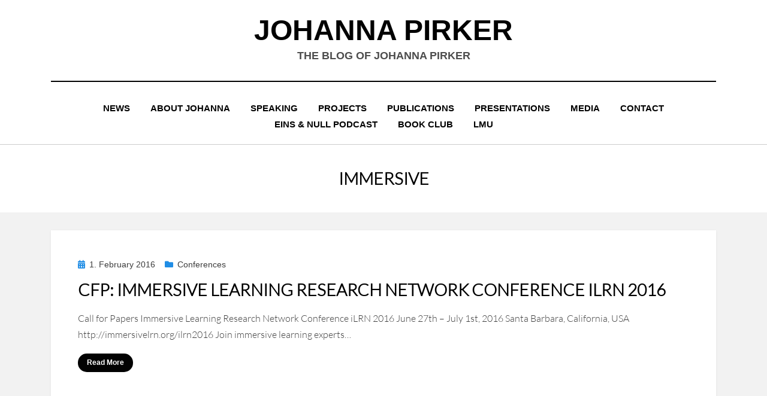

--- FILE ---
content_type: text/css
request_url: https://jpirker.com/wp-content/themes/amphibious/style.css?ver=6.5.7
body_size: 14284
content:
/*!
Theme Name: Amphibious
Theme URI: https://templatepocket.com/free-wordpress-theme/amphibious-responsive-blog-wordpress-theme/
Author: TemplatePocket
Author URI: https://templatepocket.com
Description: Amphibious is an elegant magazine, personal, blog WordPress theme. Amphibious has a clean, modern and creative design suitable for everyone who wants to share their stories about lifestyle, fashion, beauty, entertainment or travel. Amphibious has content focused design with an easy readability for readers to discover your content. Amphibious is translation ready, RTL ready, plugin-compatible and professionally supported theme.
Version: 1.0.1
License: GNU General Public License v2 or later
License URI: http://www.gnu.org/licenses/gpl-2.0.html
Text Domain: amphibious
Domain Path: /languages/
Tags: two-columns, left-sidebar, right-sidebar, custom-background, custom-colors, custom-header, custom-menu, editor-style, featured-images, flexible-header, rtl-language-support, sticky-post, theme-options, threaded-comments, translation-ready, blog, news, entertainment

This theme, like WordPress, is licensed under the GPL v2 or later.
Use it to make something cool, have fun, and share what you've learned with others.

amphibiousis based on Underscores http://underscores.me/, (C) 2012-2014 Automattic, Inc.
Underscores is distributed under the terms of the GNU GPL v2 or later.

Resetting and rebuilding styles have been helped along thanks to the fine work of
Eric Meyer http://meyerweb.com/eric/tools/css/reset/index.html
along with Nicolas Gallagher and Jonathan Neal http://necolas.github.com/normalize.css/
and Blueprint http://www.blueprintcss.org/
*/
/*--------------------------------------------------------------
>>> TABLE OF CONTENTS:
----------------------------------------------------------------
1.0 - Normalize
2.0 - Font Awesome
3.0 - Typography
	3.1 - Global
	3.2 - Paragraph
	3.3 - Headings
	3.4 - Links
	3.5 - Blockquote
	3.6 - General
4.0 - Elements
	4.1 - HR
	4.2 - List
	4.3 - Table
	4.4 - Image
	4.5 - HTML5 Elements
	4.6 - Forms
5.0 - Accessibility
6.0 - Alignments
7.0 - Clearings
8.0 - Navigation Menus
	8.1 - Main Navigation
	8.2 - Header Menu Responsive
9.0 - Navigation Misc
	9.1 - Navigation Archives
	9.2 - Navigation Post
	9.3 - Navigation Comments
	9.4 - Navigation Attachments
	9.5 - Navigation Common Styles: Comments, Attachments
10.0 - Skeleton
	10.1 - Site Wrapper
	10.2 - Site Header
	10.3 - Site Branding Wrapper
	10.4 - Site Logo Wrapper
	10.5 - Site Branding
	10.6 - Site Content
	10.7 - Sidebar
	10.8 - Footer
11.0 - Content
	11.1 - HEntry
	11.2 - Page Links
	11.3 - More Link
	11.4 - Entry Meta
	11.5 - Author Info
	11.6 - Comments
12.0 - Blocks (Gutenberg)
	12.1 - Block Image
	12.2 - Block Cover Image
	12.3 - Block Gallery
	12.4 - Block Embed
	12.5 - Block Button
13.0 - Widgets
	13.1 - Search Form Widget
	13.2 - Recent Comments Widget
	13.3 - RSS Widget
	13.4 - Recent Posts Widget
	13.5 - Tag Cloud Widget
	13.6 - Custom Menu Widget
	13.7 - Pages Widget
	13.8 - Categories Widget
14.0 - Media
	14.1 - Captions
	14.2 - Galleries
	14.3 - Media Elements
15.0 - Utilities
	15.1 - Overlay Effect
	15.2 - Search Header
	15.3 - Misc
16.0 - Admin Bar
17.0 - Jetpack
	17.1 - WP Stats
18.0 - Media Queries
--------------------------------------------------------------*/
/*--------------------------------------------------------------
1.0 - Normalize
1. http://meyerweb.com/eric/tools/css/reset/ | v2.0 | 20110126 | License: none (public domain)
2. normalize.css v8.0.1 | MIT License | github.com/necolas/normalize.css
--------------------------------------------------------------*/
html, body, div, span, applet, object, iframe,
h1, h2, h3, h4, h5, h6, p, blockquote, pre,
a, abbr, acronym, address, big, cite, code,
del, dfn, em, img, ins, kbd, q, s, samp,
small, strike, strong, sub, sup, tt, var,
b, u, i, center,
dl, dt, dd, ol, ul, li,
fieldset, form, label, legend,
table, caption, tbody, tfoot, thead, tr, th, td,
article, aside, canvas, details, embed,
figure, figcaption, footer, header, hgroup,
menu, nav, output, ruby, section, summary,
time, mark, audio, video {
  border: 0;
  font-size: 100%;
  font: inherit;
  margin: 0;
  padding: 0;
  vertical-align: baseline;
}

html {
  box-sizing: border-box;
  line-height: 1.15;
  -webkit-text-size-adjust: 100%;
  -ms-text-size-adjust: 100%;
}

*,
*:before,
*:after {
  box-sizing: inherit;
}

body {
  background: #fff;
  margin: 0;
}

article,
aside,
details,
figcaption,
figure,
footer,
header,
hgroup,
main,
menu,
nav,
section {
  display: block;
}

summary {
  display: list-item;
}

audio,
canvas,
progress,
video {
  display: inline-block;
  vertical-align: baseline;
}

audio:not([controls]) {
  display: none;
  height: 0;
}

[hidden],
template {
  display: none;
}

ol,
ul {
  list-style: none;
}

table {
  border-collapse: separate;
  border-spacing: 0;
}

caption,
th,
td {
  font-weight: normal;
  text-align: left;
}

blockquote:before,
blockquote:after,
q:before,
q:after {
  content: '';
  content: none;
}

blockquote,
q {
  quotes: "" "";
}

a {
  background-color: transparent;
}

a:focus {
  outline: thin dotted;
}

a:hover,
a:active {
  outline: 0;
}

a img {
  border: 0;
}

img {
  border: 0;
}

svg:not(:root) {
  overflow: hidden;
}

button,
input,
optgroup,
select,
textarea {
  color: inherit;
  font: inherit;
  font-size: 100%;
  line-height: 1.15;
  margin: 0;
  max-width: 100%;
}

button,
input {
  overflow: visible;
}

button,
select {
  text-transform: none;
}

button,
[type="button"],
[type="reset"],
[type="submit"] {
  -webkit-appearance: button;
  cursor: pointer;
}

button[disabled],
input[disabled] {
  cursor: default;
}

button::-moz-focus-inner,
[type="button"]::-moz-focus-inner,
[type="reset"]::-moz-focus-inner,
[type="submit"]::-moz-focus-inner {
  border: 0;
  padding: 0;
}

button:-moz-focusring,
[type="button"]:-moz-focusring,
[type="reset"]:-moz-focusring,
[type="submit"]:-moz-focusring {
  outline: 1px dotted ButtonText;
}

input {
  line-height: normal;
}

[type="checkbox"],
[type="radio"] {
  box-sizing: border-box;
  padding: 0;
}

[type="number"]::-webkit-inner-spin-button,
[type="number"]::-webkit-outer-spin-button {
  height: auto;
}

[type="search"] {
  -webkit-appearance: textfield;
  box-sizing: border-box;
  outline-offset: -2px;
}

[type="search"]::-webkit-search-cancel-button,
[type="search"]::-webkit-search-decoration {
  -webkit-appearance: none;
}

::-webkit-file-upload-button {
  -webkit-appearance: button;
  font: inherit;
}

::-webkit-input-placeholder,
:-ms-input-placeholder {
  color: #999;
}

::-moz-placeholder {
  color: #999;
  opacity: 1;
}

fieldset {
  border: 1px solid #c0c0c0;
  margin: 0 2px;
  padding: 0.35em 0.625em 0.75em;
  min-width: 0;
}

legend {
  border: 0;
  box-sizing: border-box;
  color: inherit;
  display: table;
  max-width: 100%;
  padding: 0;
  white-space: normal;
}

progress {
  vertical-align: baseline;
}

textarea {
  overflow: auto;
}

optgroup {
  font-weight: bold;
}

button:focus,
[type="text"]:focus,
[type="checkbox"]:focus,
[type="number"]:focus,
[type="email"]:focus,
[type="url"]:focus,
[type="password"]:focus,
[type="search"]:focus,
select:focus,
textarea:focus {
  outline: thin dotted;
}

[type="button"]:focus,
[type="reset"]:focus,
[type="submit"]:focus {
  border: 1px solid #208de5;
  outline: none;
}

/*--------------------------------------------------------------
2.0 Font Awesome
--------------------------------------------------------------*/
.toggle-menu-control:before,
.sf-arrows .sf-with-ul:after,
.site-header-menu-responsive .dropdown-toggle:after,
.comment-navigation .nav-previous a:before,
.comment-navigation .nav-next a:after,
.paging-navigation .nav-previous a:before,
.paging-navigation .nav-next a:after,
.image-navigation .nav-previous a:before,
.image-navigation .nav-next a:after,
.pagination .prev.page-numbers:before,
.pagination .next.page-numbers:after,
.widget_nav_menu div[class^="menu-social-"] a:before,
.widget_nav_menu .custom-menu-toggle:after,
.widget_pages .page-toggle:after,
.widget_categories .category-toggle:after,
.entry-meta .entry-meta-icon:before,
.entry-meta .entry-meta-icon a:before,
.post-label:before,
.more-link:before,
.search-submit:before,
.toggle-site-search-header-control:before {
  -moz-osx-font-smoothing: grayscale;
  -webkit-font-smoothing: antialiased;
  display: inline-block;
  font-style: normal;
  font-variant: normal;
  text-rendering: auto;
  line-height: 1;
  font-family: 'Font Awesome 5 Free';
  font-weight: 900;
}

/*--------------------------------------------------------------
3.0 Typography
--------------------------------------------------------------*/
/*--------------------------------------------------------------
3.1 Global
--------------------------------------------------------------*/
body {
  background: #f2f2f2;
  color: #3d3d3d;
  font-family: "Rubik", sans-serif;
  font-size: 16px;
  font-size: 1rem;
  line-height: 1.6;
  -webkit-font-smoothing: antialiased;
  -moz-osx-font-smoothing: grayscale;
}

/*--------------------------------------------------------------
3.2 Paragraph
--------------------------------------------------------------*/
p {
  font-size: 16px;
  font-size: 1rem;
  margin-bottom: 26px;
  margin-bottom: 1.625rem;
}

p.lead {
  font-size: 22px;
  font-size: 1.375rem;
  line-height: 1.3;
}

p:last-child {
  margin-bottom: 0;
}

/*--------------------------------------------------------------
3.3 Headings
--------------------------------------------------------------*/
h1, h2, h3, h4, h5, h6 {
  clear: both;
  color: #020202;
  font-family: "Poppins", sans-serif;
  line-height: 1.3;
}

h1 {
  font-size: 32px;
  font-size: 2rem;
  margin-bottom: 26px;
  margin-bottom: 1.625rem;
}

h2 {
  font-size: 26px;
  font-size: 1.625rem;
  margin-bottom: 26px;
  margin-bottom: 1.625rem;
}

h3 {
  font-size: 23px;
  font-size: 1.4375rem;
  margin-bottom: 26px;
  margin-bottom: 1.625rem;
}

h4 {
  font-size: 16px;
  font-size: 1rem;
  margin-bottom: 26px;
  margin-bottom: 1.625rem;
}

h5 {
  font-size: 12px;
  font-size: 0.75rem;
  margin-bottom: 26px;
  margin-bottom: 1.625rem;
  -webkit-text-stroke: .35px;
  /* Hack to fix thin text in Windows */
}

h6 {
  font-size: 10px;
  font-size: 0.625rem;
  margin-bottom: 26px;
  margin-bottom: 1.625rem;
  -webkit-text-stroke: .35px;
  /* Hack to fix thin text in Windows */
}

/*--------------------------------------------------------------
3.4 Links
--------------------------------------------------------------*/
a, a:visited {
  color: #208de5;
  text-decoration: none;
}

a:hover, a:focus, a:active {
  color: #005799;
}

/*--------------------------------------------------------------
3.5 Blockquote
--------------------------------------------------------------*/
blockquote {
  color: #555;
  border-left: 6px solid #208de5;
  font-family: "Rubik", sans-serif;
  font-size: 21px;
  font-size: 1.3125rem;
  line-height: 1.3;
  margin: 0 auto 26px;
  margin: 0 auto 1.625rem;
  padding: 15px;
  padding: 0.9375rem;
  position: relative;
}

blockquote blockquote {
  margin: 15px;
  margin: 0.9375rem;
}

blockquote p {
  margin: 0;
}

blockquote cite {
  color: #cccccc;
  display: block;
  font-size: 15px;
  font-size: 0.9375rem;
  font-style: normal;
  margin: 15px 0 0;
  margin: 0.9375rem 0 0;
  text-transform: uppercase;
}

blockquote cite a, blockquote cite a:visited {
  color: #cccccc;
}

blockquote cite a:hover, blockquote cite a:focus, blockquote cite a:active {
  color: #999999;
}

blockquote.alignright, blockquote.alignleft {
  display: block;
  float: none;
  margin: 0 0 26px;
  margin: 0 0 1.625rem;
}

blockquote:last-child {
  margin-bottom: 0;
}

/*--------------------------------------------------------------
3.6 General
--------------------------------------------------------------*/
b, strong {
  font-weight: bold;
}

dfn, cite, em, i {
  font-style: italic;
}

abbr, acronym {
  border-bottom: 1px dotted #ebebeb;
  cursor: help;
}

mark {
  background: #fcf8e3;
  padding: 2px 4px;
  padding: 0.125rem 0.25rem;
  text-decoration: none;
}

sup,
sub {
  font-size: 75%;
  height: 0;
  line-height: 0;
  position: relative;
  vertical-align: baseline;
}

sup {
  bottom: 1ex;
}

sub {
  top: .5ex;
}

small {
  font-size: 75%;
}

big {
  font-size: 125%;
}

cite {
  font-size: 12px;
  font-size: 0.75rem;
  font-style: normal;
  text-transform: uppercase;
}

address {
  font-style: italic;
  margin: 0 0 26px;
  margin: 0 0 1.625rem;
}

address:last-child {
  margin-bottom: 0;
}

code, kbd, samp, tt, var {
  font-family: Menlo, Monaco, Consolas, "Courier New", monospace;
  font-size: 12px;
  font-size: 0.75rem;
}

kbd {
  background-color: #020202;
  border-radius: 2px;
  box-shadow: inset 0 -1px 0 rgba(0, 0, 0, 0.25);
  color: #fff;
  font-size: 90%;
  padding: 2px 4px;
  padding: 0.125rem 0.25rem;
}

kbd kbd {
  box-shadow: none;
  font-size: 100%;
  font-weight: bold;
  padding: 0;
}

pre {
  background: #fafafa;
  border: 1px dashed #ebebeb;
  color: #020202;
  font-family: Menlo, Monaco, Consolas, "Courier New", monospace;
  font-size: 12px;
  font-size: 0.75rem;
  margin: 0 0 26px;
  margin: 0 0 1.625rem;
  max-width: 100%;
  overflow: auto;
  padding: 15px;
  padding: 0.9375rem;
}

pre:last-child {
  margin-bottom: 0;
}

/*--------------------------------------------------------------
4.0 Elements
--------------------------------------------------------------*/
/*--------------------------------------------------------------
4.1 HR
--------------------------------------------------------------*/
hr {
  background-color: #ebebeb;
  border: 0;
  height: 1px;
  margin: 0 auto 26px;
  margin: 0 auto 1.625rem;
  width: 80%;
}

/*--------------------------------------------------------------
4.2 List
--------------------------------------------------------------*/
ul, ol {
  margin: 0 0 26px 26px;
  margin: 0 0 1.625rem 1.625rem;
}

ul:last-child, ol:last-child {
  margin-bottom: 0;
}

ul {
  list-style: disc;
}

ul ul {
  list-style: circle;
}

ul ul ul {
  list-style: square;
}

ol {
  list-style: decimal;
}

ol ol {
  list-style: upper-alpha;
}

ol ol ol {
  list-style: lower-roman;
}

ol ol ol ol {
  list-style: lower-alpha;
}

li > ul,
li > ol {
  margin-bottom: 0;
  margin-left: 26px;
  margin-left: 1.625rem;
}

dt {
  font-weight: bold;
}

dd {
  margin: 0 26px 26px;
  margin: 0 1.625rem 1.625rem;
}

/*--------------------------------------------------------------
4.3 Table
--------------------------------------------------------------*/
/* Table Reboot */
table {
  table-layout: fixed;
  /* Prevents HTML tables from becoming too wide */
}

/* Table Styles */
table {
  background-color: transparent;
  border-spacing: 0;
  border-collapse: collapse;
  min-width: 100%;
  margin-bottom: 26px;
  margin-bottom: 1.625rem;
}

table caption {
  margin-bottom: 15px;
  margin-bottom: 0.9375rem;
}

table th,
table td {
  padding: 8px;
  padding: 0.5rem;
  line-height: 1.5;
  vertical-align: top;
  border-top: 1px solid #ebebeb;
}

table thead th {
  vertical-align: bottom;
  border-bottom: 2px solid #ebebeb;
  font-weight: 700;
}

table tbody + tbody {
  border-top: 2px solid #ebebeb;
}

table table {
  background-color: #fafafa;
}

table:last-child {
  margin-bottom: 0;
}

/* Table Small */
.table-sm th,
.table-sm td {
  padding: 5px;
}

/* Table Bordered */
.table-bordered {
  border: 1px solid #ebebeb;
}

.table-bordered th,
.table-bordered td {
  border: 1px solid #ebebeb;
}

.table-bordered thead th,
.table-bordered thead td {
  border-bottom-width: 2px;
}

/* Table Zebra Striping */
.table-striped tbody tr:nth-of-type(odd) {
  background-color: #f3f3f3;
}

/* Table Hover Effect */
.table-hover tbody tr:hover {
  background-color: #f3f3f3;
}

/* Table Active */
.table-active,
.table-active > th,
.table-active > td {
  background-color: #f5f5f5;
}

.table-hover .table-active:hover {
  background-color: #e8e8e8;
}

.table-hover .table-active:hover > td,
.table-hover .table-active:hover > th {
  background-color: #e8e8e8;
}

/* Table Success */
.table-success,
.table-success > th,
.table-success > td {
  background-color: #5cb85c;
}

.table-hover .table-success:hover {
  background-color: #4cae4c;
}

.table-hover .table-success:hover > td,
.table-hover .table-success:hover > th {
  background-color: #4cae4c;
}

/* Table Info */
.table-info,
.table-info > th,
.table-info > td {
  background-color: #5bc0de;
}

.table-hover .table-info:hover {
  background-color: #46b8da;
}

.table-hover .table-info:hover > td,
.table-hover .table-info:hover > th {
  background-color: #46b8da;
}

/* Table Warning */
.table-warning,
.table-warning > th,
.table-warning > td {
  background-color: #f0ad4e;
}

.table-hover .table-warning:hover {
  background-color: #eea236;
}

.table-hover .table-warning:hover > td,
.table-hover .table-warning:hover > th {
  background-color: #eea236;
}

/* Table Danger */
.table-danger,
.table-danger > th,
.table-danger > td {
  background-color: #d9534f;
}

.table-hover .table-danger:hover {
  background-color: #d43f3a;
}

.table-hover .table-danger:hover > td,
.table-hover .table-danger:hover > th {
  background-color: #d43f3a;
}

/* Table Responsive */
.table-responsive {
  display: block;
  margin-bottom: 26px;
  margin-bottom: 1.625rem;
  width: 100%;
  overflow-x: auto;
}

.table-responsive:last-child {
  margin-bottom: 0;
}

/* Thead Inverse */
.thead-inverse th {
  color: #fff;
  background-color: #3d3d3d;
}

/* Thead Default */
.thead-default th {
  color: #3d3d3d;
  background-color: #ebebeb;
}

/* Table Inverse */
.table-inverse {
  color: #fff;
  background-color: #3d3d3d;
}

.table-inverse.table-bordered {
  border: 0;
}

.table-inverse caption {
  color: #020202;
}

.table-inverse th,
.table-inverse td,
.table-inverse thead th {
  border-color: #999999;
}

.table-inverse a, .table-inverse a:visited {
  color: #ccc;
}

.table-inverse a:hover, .table-inverse a:focus, .table-inverse a:active {
  color: #fff;
}

/* Table Reflow */
.table-reflow thead {
  float: left;
}

.table-reflow tbody {
  display: block;
  white-space: nowrap;
}

.table-reflow th,
.table-reflow td {
  border-top: 1px solid #ebebeb;
  border-left: 1px solid #ebebeb;
}

.table-reflow th:last-child,
.table-reflow td:last-child {
  border-right: 1px solid #ebebeb;
}

.table-reflow thead:last-child tr:last-child th,
.table-reflow thead:last-child tr:last-child td,
.table-reflow tbody:last-child tr:last-child th,
.table-reflow tbody:last-child tr:last-child td,
.table-reflow tfoot:last-child tr:last-child th,
.table-reflow tfoot:last-child tr:last-child td {
  border-bottom: 1px solid #ebebeb;
}

.table-reflow tr {
  float: left;
}

.table-reflow tr th,
.table-reflow tr td {
  display: block !important;
  border: 1px solid #ebebeb;
}

/*--------------------------------------------------------------
4.4 Image
--------------------------------------------------------------*/
img {
  height: auto;
  /* Make sure images are scaled correctly. */
  max-width: 100%;
  /* Adhere to container width. */
  vertical-align: middle;
}

img.alignright, img.alignleft {
  max-width: 110px;
}

img.alignright {
  margin: 0 0 15px 20px;
  margin: 0 0 0.9375rem 1.25rem;
}

img.alignleft {
  margin: 0 20px 15px 0;
  margin: 0 1.25rem 0.9375rem 0;
}

.img-responsive {
  display: block;
  height: auto;
  max-width: 100%;
}

/*--------------------------------------------------------------
4.5 HTML5 Elements
--------------------------------------------------------------*/
figure {
  margin: 0;
}

embed,
iframe,
object,
audio,
canvas,
progress,
video {
  max-width: 100%;
}

/*--------------------------------------------------------------
4.6 Forms
--------------------------------------------------------------*/
/* Form Reboot */
input,
textarea {
  background-image: -webkit-linear-gradient(rgba(255, 255, 255, 0), rgba(255, 255, 255, 0));
}

/* Form Styles */
button,
[type="button"],
[type="reset"],
[type="submit"] {
  background-image: -webkit-linear-gradient(top, #f5f5f5, #f1f1f1);
  background-color: #f2f2f2;
  border: 1px solid #f2f2f2;
  border-radius: 4px;
  color: #5F6368;
  cursor: pointer;
  display: inline-block;
  font-size: 14px;
  font-size: 0.875rem;
  line-height: normal;
  margin: 0;
  padding: 12px 24px;
  padding: 0.75rem 1.5rem;
  position: relative;
  text-align: center;
  text-decoration: none;
  -webkit-user-select: none;
      -ms-user-select: none;
          user-select: none;
  /* background: $brand-accent-color;
	border: 1px solid $brand-highlight-color;
	border-bottom: 3px solid $brand-highlight-color;
	color: #fff;
	cursor: pointer;
	display: inline-block;
	@include rem(font-size, 12px);
	line-height: normal;
	@include rem(padding, 12px 24px);
	position: relative;
	text-transform: uppercase;
	text-decoration: none;
	-webkit-appearance: button; */
}

button:hover, button:active,
[type="button"]:hover,
[type="button"]:active,
[type="reset"]:hover,
[type="reset"]:active,
[type="submit"]:hover,
[type="submit"]:active {
  box-shadow: 0 1px 1px rgba(0, 0, 0, 0.1);
  background-image: -webkit-linear-gradient(top, #f8f8f8, #f1f1f1);
  background-color: #f8f8f8;
  border: 1px solid #c6c6c6;
  color: #222;
}

[type="text"],
[type="number"],
[type="email"],
[type="url"],
[type="password"],
[type="search"],
select,
textarea {
  color: #020202;
  border: 1px solid #ebebeb;
  border-radius: 2px;
}

[type="text"]:focus,
[type="number"]:focus,
[type="email"]:focus,
[type="url"]:focus,
[type="password"]:focus,
[type="search"]:focus,
select:focus,
textarea:focus {
  color: #020202;
}

[type="text"],
[type="number"],
[type="email"],
[type="url"],
[type="password"],
[type="search"] {
  padding: 8px 10px;
  padding: 0.5rem 0.625rem;
}

select {
  padding: 8px 10px;
  padding: 0.5rem 0.625rem;
  width: 98%;
}

textarea {
  padding: 8px 10px;
  padding: 0.5rem 0.625rem;
  resize: vertical;
  vertical-align: top;
  width: 98%;
}

/*--------------------------------------------------------------
5.0 Accessibility
--------------------------------------------------------------*/
/* Text meant only for screen readers. */
.screen-reader-text {
  border: 0;
  clip: rect(1px, 1px, 1px, 1px);
  -webkit-clip-path: inset(50%);
          clip-path: inset(50%);
  height: 1px;
  margin: -1px;
  overflow: hidden;
  padding: 0;
  position: absolute;
  width: 1px;
  word-wrap: normal !important;
  /* Many screen reader and browser combinations announce broken words as they would appear visually. */
}

.screen-reader-text:focus {
  border-radius: 4px;
  box-shadow: 0 1px 1px rgba(0, 0, 0, 0.1);
  background-image: -webkit-linear-gradient(top, #f8f8f8, #f1f1f1);
  background-color: #f8f8f8;
  border: 1px solid #c6c6c6;
  color: #222;
  clip: auto !important;
  -webkit-clip-path: none;
          clip-path: none;
  display: block;
  font-size: 14px;
  font-size: 0.875rem;
  font-weight: bold;
  height: auto;
  left: 5px;
  line-height: normal;
  padding: 15px 23px 14px;
  text-decoration: none;
  top: 5px;
  width: auto;
  z-index: 100000;
  /* Above WP toolbar. */
}

/* Do not show the outline on the skip link target. */
#content[tabindex="-1"]:focus {
  outline: 0;
}

/*--------------------------------------------------------------
6.0 Alignments
--------------------------------------------------------------*/
.alignright {
  display: inline;
  float: right;
  margin: 0 0 15px 15px;
  margin: 0 0 0.9375rem 0.9375rem;
}

.alignleft {
  display: inline;
  float: left;
  margin: 0 15px 15px 0;
  margin: 0 0.9375rem 0.9375rem 0;
}

.aligncenter {
  clear: both;
  display: block;
  margin: 0 auto;
}

/*--------------------------------------------------------------
7.0 Clearings
--------------------------------------------------------------*/
.clear:before, .clear:after,
.site-wrapper:before,
.site-wrapper:after,
.site-header:before,
.site-header:after,
.site-branding:before,
.site-branding:after,
.main-navigation:before,
.main-navigation:after,
.navigation:before,
.navigation:after,
.nav-links:before,
.nav-links:after,
.site-content:before,
.site-content:after,
.site-content-inside:before,
.site-content-inside:after,
.site-main:before,
.site-main:after,
.entry-content:before,
.entry-content:after,
.page-content:before,
.page-content:after,
.sidebar:before,
.sidebar:after,
.widget:before,
.widget:after,
.site-footer:before,
.site-footer:after,
.site-info:before,
.site-info:after,
.site-info-inside:before,
.site-info-inside:after,
.comment-body:before,
.comment-body:after,
.comment-meta:before,
.comment-meta:after,
.comment-content:before,
.comment-content:after {
  content: " ";
  display: table;
}

.clear:after,
.site-wrapper:after,
.site-header:after,
.site-branding:after,
.main-navigation:after,
.navigation:after,
.nav-links:after,
.site-content:after,
.site-content-inside:after,
.site-main:after,
.entry-content:after,
.page-content:after,
.sidebar:after,
.widget:after,
.site-footer:after,
.site-info:after,
.site-info-inside:after,
.comment-body:after,
.comment-meta:after,
.comment-content:after {
  clear: both;
}

/*--------------------------------------------------------------
Superfish Menu - Large devices (desktops, $mq-lg and up)
--------------------------------------------------------------*/
@media (min-width: 992px) {
  /* Navigation Menus: Toggle Menu Wrapper */
  .toggle-menu-wrapper {
    display: none;
  }
  /* Essential Styles */
  .sf-menu, .sf-menu * {
    margin: 0;
    padding: 0;
    list-style: none;
  }
  .sf-menu {
    font-size: 0;
  }
  .sf-menu li {
    position: relative;
  }
  .sf-menu ul {
    position: absolute;
    display: none;
    font-size: 18px;
    font-size: 1.125rem;
    top: 100%;
    left: 0;
    z-index: 200;
  }
  .sf-menu > li > ul {
    top: 38px;
    left: -19px;
  }
  .sf-menu > li {
    display: inline-block;
  }
  .sf-menu li:hover > ul,
  .sf-menu li.sfHover > ul {
    display: block;
  }
  .sf-menu a {
    display: block;
    position: relative;
  }
  .sf-menu ul ul {
    top: 0;
    left: 105%;
  }
  /* Menu Skin */
  .sf-menu {
    margin-bottom: 0;
    text-align: center;
  }
  .sf-menu ul {
    background: #fff;
    box-shadow: 0 1px 3px rgba(0, 0, 0, 0.1);
    min-width: 15em;
    max-width: 15em;
    padding: 25px 35px;
    padding: 1.5625rem 2.1875rem;
    text-align: left;
  }
  /* Anchors */
  .sf-menu a,
  .sf-menu a:visited {
    font-family: "Poppins", sans-serif;
  }
  /* Parent Anchors */
  .sf-menu > li > a,
  .sf-menu > li > a:visited {
    color: #020202;
    font-size: 15px;
    font-size: 0.9375rem;
    font-weight: 700;
    padding: 0 15px;
    padding: 0 0.9375rem;
    text-transform: uppercase;
    text-decoration: none;
    transition: all .25s ease-out;
  }
  .sf-menu > li > a:hover,
  .sf-menu > li > a:focus,
  .sf-menu > li > a:active {
    color: #208de5;
  }
  /* Child Menu Anchors */
  .sf-menu ul a,
  .sf-menu ul a:visited {
    color: #020202;
    font-size: 15px;
    font-size: 0.9375rem;
    padding: 8px 0;
    padding: 0.5rem 0;
  }
  .sf-menu ul a:hover,
  .sf-menu ul a:focus,
  .sf-menu ul a:active {
    color: #a6a6a6;
  }
  .sf-menu ul li:last-child a {
    border-bottom: none;
  }
  /* Current Item Indicator */
  .sf-menu > li.current_page_item > a,
  .sf-menu > li.current-menu-item > a,
  .sf-menu > li.current_page_ancestor > a,
  .sf-menu > li.current-menu-ancestor > a,
  .sf-menu > li.current-menu-parent > a {
    color: #a6a6a6;
  }
  .sf-menu > li li.current_page_item > a,
  .sf-menu > li li.current-menu-item > a,
  .sf-menu > li li.current_page_ancestor > a,
  .sf-menu > li li.current-menu-ancestor > a,
  .sf-menu > li li.current-menu-parent > a {
    color: #a6a6a6;
  }
  /* SF Core */
  .sf-menu li {
    word-wrap: break-word;
    white-space: normal;
    transition: background .2s;
  }
  .sf-menu ul li {
    background: #ffffff;
  }
  .sf-menu ul ul li {
    background: #ffffff;
  }
  .sf-menu li:hover,
  .sf-menu li.sfHover {
    transition: none;
  }
  /* Last & Second Last Child Drop Down Menu Second Level */
  .sf-menu > li:last-child > ul,
  .sf-menu > li:nth-last-child(2) > ul {
    left: auto;
    right: 0;
  }
  /* Last & Second Last Child Drop Down Menu Third Level */
  .sf-menu > li:last-child > ul ul,
  .sf-menu > li:nth-last-child(2) > ul ul {
    left: auto;
    right: 105%;
  }
  /* Parent Anchors Arrow */
  .sf-arrows .sf-with-ul:after {
    content: "\f107";
    color: #bfbfbf;
    font-size: 13px;
    font-size: 0.8125rem;
    line-height: 1.7;
    position: absolute;
    top: 0;
    right: 0;
  }
  .sf-arrows > li > .sf-with-ul:focus:after,
  .sf-arrows > li:hover > .sf-with-ul:after,
  .sf-arrows > .sfHover > .sf-with-ul:after {
    color: #a6a6a6;
  }
  /* Child Anchors Arrow */
  .sf-arrows ul .sf-with-ul:after {
    content: "\f105";
    color: #bfbfbf;
    font-size: 15px;
    font-size: 0.9375rem;
    line-height: 1.7;
    position: absolute;
    top: 8px;
    right: 0;
  }
  .sf-arrows ul li > .sf-with-ul:focus:after,
  .sf-arrows ul li:hover > .sf-with-ul:after,
  .sf-arrows ul .sfHover > .sf-with-ul:after {
    color: #3d3d3d;
  }
}

/*--------------------------------------------------------------
8.0 - Navigation Menus
--------------------------------------------------------------*/
/*--------------------------------------------------------------
8.1 - Main Navigation
--------------------------------------------------------------*/
/* Main navigation */
.main-navigation {
  border-top: 2px solid #020202;
  display: block;
  padding: 15px 0 0;
  padding: 0.9375rem 0 0;
  position: relative;
  transition: all .25s ease-out;
}

.main-navigation .main-navigation-inside {
  position: relative;
}

/*--------------------------------------------------------------
8.2 - Header Menu Responsive
--------------------------------------------------------------*/
/* Toogle Menu */
.toggle-menu-wrapper a, .toggle-menu-wrapper a:visited {
  color: #020202;
  display: flex;
  align-items: center;
  justify-content: center;
  transition: all .25s ease-out;
}

.toggle-menu-wrapper a:hover, .toggle-menu-wrapper a:focus, .toggle-menu-wrapper a:active {
  color: #208de5;
}

.toggle-menu-wrapper a:before {
  content: "\f0c9";
  font-size: 25px;
  font-size: 1.5625rem;
}

.toggle-menu-wrapper a .toggle-menu-label {
  font-family: "Poppins", sans-serif;
  font-size: 16px;
  font-size: 1rem;
  font-weight: 700;
  margin: 0 10px;
  margin: 0 0.625rem;
  text-transform: uppercase;
}

/* Body Control */
body.has-responsive-menu {
  overflow: hidden;
}

/* Site Header Menu Responsive Wrapper */
.site-header-menu-responsive-wrapper {
  background: #141414;
  color: #fff;
  margin: 0;
  overflow: hidden;
  overflow-y: auto;
  padding: 30px;
  padding: 1.875rem;
  position: fixed;
  top: 0;
  left: -280px;
  visibility: hidden;
  width: 280px;
  height: 100%;
  z-index: 99999;
  transition: all 0.3s ease;
}

.site-header-menu-responsive-wrapper.show {
  left: 0;
  visibility: visible;
}

.site-header-menu-responsive-wrapper .site-header-menu-responsive-close {
  background: #3d3d3d;
  border: transparent;
  border-radius: 50%;
  color: #fff;
  font-size: 22px;
  font-size: 1.375rem;
  line-height: 1;
  padding: 0;
  position: absolute;
  top: 5px;
  right: 5px;
  width: 25px;
  height: 25px;
}

.site-header-menu-responsive-wrapper .site-header-menu-responsive-close:hover {
  color: #a6a6a6;
}

.site-header-menu-responsive-wrapper .site-header-menu-responsive {
  position: relative;
}

/* Responsive Menu: (375px) and up */
@media (min-width: 375px) {
  .site-header-menu-responsive-wrapper {
    left: -335px;
    width: 335px;
  }
}

/* Responsive Menu: (414px) and up */
@media (min-width: 414px) {
  .site-header-menu-responsive-wrapper {
    left: -375px;
    width: 375px;
  }
}

/* Site Header Menu Responsive */
.site-header-menu-responsive {
  list-style: none;
  margin: 0 auto;
  padding: 0;
}

.site-header-menu-responsive * {
  list-style: none;
  margin: 0;
  padding: 0;
}

.site-header-menu-responsive ul {
  display: none;
  margin-left: 24px;
  margin-left: 1.5rem;
}

.site-header-menu-responsive ul.toggle-on {
  display: block;
}

.site-header-menu-responsive li {
  position: relative;
  word-wrap: break-word;
  white-space: normal;
}

.site-header-menu-responsive li.current_page_item a,
.site-header-menu-responsive li.current-menu-item a,
.site-header-menu-responsive li.current_page_ancestor > a,
.site-header-menu-responsive li.current-menu-ancestor > a,
.site-header-menu-responsive li.current-menu-parent > a {
  color: #a6a6a6;
}

.site-header-menu-responsive li.menu-item-type-close {
  display: block;
  height: 40px;
}

.site-header-menu-responsive a, .site-header-menu-responsive a:visited {
  color: #fff;
  display: block;
  font-family: "Poppins", sans-serif;
  font-size: 16px;
  font-size: 1rem;
  font-weight: 700;
  padding: 8px 0;
  padding: 0.5rem 0;
  text-transform: uppercase;
  transition: all .25s ease-out;
}

.site-header-menu-responsive a:hover, .site-header-menu-responsive a:focus, .site-header-menu-responsive a:active {
  color: #208de5;
}

.site-header-menu-responsive .dropdown-toggle {
  background: transparent;
  border: none;
  position: absolute;
  top: 0;
  right: 0;
  width: 40px;
  height: 40px;
}

.site-header-menu-responsive .dropdown-toggle:after {
  font-size: 16px;
  font-size: 1rem;
  color: #fff;
  content: "\f078";
}

.site-header-menu-responsive .dropdown-toggle.toggle-on:after {
  content: "\f077";
  color: #a6a6a6;
}

.site-header-menu-responsive .page_item_has_children > a,
.site-header-menu-responsive .menu-item-has-children > a {
  padding-right: 40px;
  padding-right: 2.5rem;
}

/*--------------------------------------------------------------
9.0 Navigation Misc
--------------------------------------------------------------*/
/*--------------------------------------------------------------
9.1 Navigation Archives
--------------------------------------------------------------*/
.pagination {
  font-size: 0px;
  margin: 30px 0 0;
  margin: 1.875rem 0 0;
  overflow: hidden;
  text-align: center;
}

.pagination .page-numbers {
  background-color: #ffffff;
  box-shadow: 0 1px 5px rgba(0, 0, 1, 0.05);
  color: #3d3d3d;
  display: inline-block;
  font-size: 14px;
  font-size: 0.875rem;
  margin: 2px 2px;
  margin: 0.125rem 0.125rem;
  padding: 9px 14px;
  padding: 0.5625rem 0.875rem;
  text-transform: uppercase;
  text-decoration: none;
  transition: all .25s ease-out;
}

.pagination .page-numbers:hover {
  background: #208de5;
  color: #fff;
}

.pagination .current.page-numbers {
  background: #208de5;
  color: #fff;
  font-weight: 700;
}

.pagination .prev.page-numbers:before,
.pagination .next.page-numbers:after {
  font-size: 14px;
  font-size: 0.875rem;
}

.pagination .prev.page-numbers:before {
  content: "\f053";
}

.pagination .next.page-numbers:after {
  content: "\f054";
}

/*--------------------------------------------------------------
9.2 Navigation Post
--------------------------------------------------------------*/
.post-navigation {
  background-color: #ffffff;
  box-shadow: 0 1px 5px rgba(0, 0, 1, 0.05);
  font-size: 16px;
  font-size: 1rem;
  line-height: 1.5;
  margin: 30px 0 0;
  margin: 1.875rem 0 0;
  padding: 15px;
  padding: 0.9375rem;
  position: relative;
  width: 100%;
}

.post-navigation .nav-next {
  margin: 30px 0 0;
  margin: 1.875rem 0 0;
}

.post-navigation a, .post-navigation a:visited {
  color: #3d3d3d;
  display: block;
  padding: 0;
  position: relative;
  transition: all .25s ease-out;
}

.post-navigation a:hover, .post-navigation a:focus, .post-navigation a:active {
  color: #208de5;
}

.post-navigation .meta-nav {
  color: #208de5;
  display: block;
  font-size: 19px;
  font-size: 1.1875rem;
  font-weight: 700;
  line-height: 1;
  margin: 0 0 10px;
  margin: 0 0 0.625rem;
  text-transform: uppercase;
}

/*--------------------------------------------------------------
9.3 Navigation Comments
--------------------------------------------------------------*/
.comment-navigation {
  margin: 0;
  overflow: hidden;
  text-align: center;
}

.comment-navigation.comment-navigation-above, .comment-navigation.comment-navigation-below {
  margin: 15px 0 0;
  margin: 0.9375rem 0 0;
  padding: 0;
}

/*--------------------------------------------------------------
9.4 Navigation Attachments
--------------------------------------------------------------*/
.image-navigation {
  background: #fff;
  margin: 30px 0 0;
  margin: 1.875rem 0 0;
  padding: 15px;
  padding: 0.9375rem;
  overflow: hidden;
  text-align: center;
}

/*--------------------------------------------------------------
9.5 Navigation Common Styles: Comments, Attachments
--------------------------------------------------------------*/
.comment-navigation .nav-previous,
.comment-navigation .nav-next,
.image-navigation .nav-previous,
.image-navigation .nav-next {
  display: inline-block;
  margin: 0 1px;
  padding: 0;
}

.comment-navigation .nav-previous a, .comment-navigation .nav-previous a:visited,
.comment-navigation .nav-next a,
.comment-navigation .nav-next a:visited,
.image-navigation .nav-previous a,
.image-navigation .nav-previous a:visited,
.image-navigation .nav-next a,
.image-navigation .nav-next a:visited {
  color: #999;
  display: block;
  font-size: 13px;
  font-size: 0.8125rem;
  margin: 0 15px;
  margin: 0 0.9375rem;
  padding: 0;
  text-transform: uppercase;
}

.comment-navigation .nav-previous a:hover, .comment-navigation .nav-previous a:focus, .comment-navigation .nav-previous a:active,
.comment-navigation .nav-next a:hover,
.comment-navigation .nav-next a:focus,
.comment-navigation .nav-next a:active,
.image-navigation .nav-previous a:hover,
.image-navigation .nav-previous a:focus,
.image-navigation .nav-previous a:active,
.image-navigation .nav-next a:hover,
.image-navigation .nav-next a:focus,
.image-navigation .nav-next a:active {
  color: #005799;
}

.comment-navigation .nav-previous .meta-nav,
.comment-navigation .nav-next .meta-nav,
.image-navigation .nav-previous .meta-nav,
.image-navigation .nav-next .meta-nav {
  display: none;
}

.comment-navigation .nav-previous a:before,
.image-navigation .nav-previous a:before {
  color: #005799;
  content: "\f053";
  margin: 0 5px 0 0;
  margin: 0 0.3125rem 0 0;
}

.comment-navigation .nav-next a:after,
.image-navigation .nav-next a:after {
  color: #005799;
  content: "\f054";
  margin: 0 0 0 5px;
  margin: 0 0 0 0.3125rem;
}

/*--------------------------------------------------------------
10.0 - Skeleton
--------------------------------------------------------------*/
/*--------------------------------------------------------------
10.1 - Site Wrapper
--------------------------------------------------------------*/
.site-wrapper {
  position: relative;
}

.has-box-layout .site-wrapper {
  background-color: #f2f2f2;
}

/*--------------------------------------------------------------
10.2 - Site Header
--------------------------------------------------------------*/
.site-header {
  background-color: #ffffff;
  margin: 0;
  padding: 15px 0;
  padding: 0.9375rem 0;
  position: relative;
  transition: all .25s ease-out;
}

.site-header .site-header-inside-wrapper {
  position: relative;
}

.has-custom-header .site-header {
  min-height: 35px;
}

/*--------------------------------------------------------------
10.3 - Site Branding Wrapper
--------------------------------------------------------------*/
.site-branding-wrapper {
  width: 100%;
  margin: 0;
  padding: 0;
  overflow: hidden;
}

.has-site-branding .site-branding-wrapper,
.wp-custom-logo .site-branding-wrapper {
  margin: 0 0 15px;
  margin: 0 0 0.9375rem;
}

/*--------------------------------------------------------------
10.4 - Site Logo Wrapper
--------------------------------------------------------------*/
.site-logo-wrapper {
  width: 90%;
  margin: 0 auto;
  text-align: center;
}

.site-logo-wrapper .custom-logo {
  width: auto;
  max-height: 100px;
  margin: 0;
  padding: 0;
  transition: all .25s ease-out;
}

/*--------------------------------------------------------------
10.5 - Site Branding
--------------------------------------------------------------*/
.site-branding {
  position: relative;
  text-align: center;
  width: 90%;
  margin: 0 auto;
  padding: 0;
  overflow: hidden;
}

.wp-custom-logo.has-site-branding .site-branding {
  margin: 15px auto 0;
  margin: 0.9375rem auto 0;
}

.site-title {
  font-family: "Poppins", sans-serif;
  font-size: 36px;
  font-size: 2.25rem;
  font-weight: 700;
  line-height: 1.3;
  margin: 0;
  padding: 0;
  text-transform: uppercase;
  transition: all .25s ease-out;
  word-wrap: break-word;
}

.site-title a, .site-title a:visited {
  color: #020202;
  text-decoration: none;
}

.site-title a:hover, .site-title a:focus, .site-title a:active {
  color: #208de5;
}

.site-description {
  color: #4d4d4d;
  font-family: "Poppins", sans-serif;
  font-size: 16px;
  font-size: 1rem;
  font-weight: 700;
  line-height: 1.3;
  margin: 0;
  padding: 0;
  transition: all .25s ease-out;
  text-transform: uppercase;
  word-wrap: break-word;
}

/*--------------------------------------------------------------
10.6 - Site Content
--------------------------------------------------------------*/
.site-content {
  margin: 0;
  padding: 0;
}

.site-content .site-content-inside {
  padding: 15px 0;
  padding: 0.9375rem 0;
}

/*--------------------------------------------------------------
10.7 - Sidebar
--------------------------------------------------------------*/
.sidebar {
  margin: 30px 0 0;
  margin: 1.875rem 0 0;
  position: relative;
}

/*--------------------------------------------------------------
10.8 - Footer
--------------------------------------------------------------*/
/* Site Footer */
.site-footer {
  position: relative;
}

/* Site Info */
.site-info {
  background: #020202;
  border-top: 1px solid #666666;
  padding: 15px 0;
  padding: 0.9375rem 0;
}

/* Credits */
.credits-wrapper {
  position: relative;
}

.credits-wrapper .credits-blog {
  color: #999999;
  font-size: 14px;
  font-size: 0.875rem;
  text-align: center;
}

.credits-wrapper .credits-blog a, .credits-wrapper .credits-blog a:visited {
  color: #999999;
}

.credits-wrapper .credits-blog a:hover, .credits-wrapper .credits-blog a:focus, .credits-wrapper .credits-blog a:active {
  color: #f2f2f2;
}

.credits-wrapper .credits-designer {
  color: #666666;
  font-size: 12px;
  font-size: 0.75rem;
  margin-top: 5px;
  margin-top: 0.3125rem;
  text-align: center;
}

.credits-wrapper .credits-designer a, .credits-wrapper .credits-designer a:visited {
  color: #666666;
}

.credits-wrapper .credits-designer a:hover, .credits-wrapper .credits-designer a:focus, .credits-wrapper .credits-designer a:active {
  color: #f2f2f2;
}

/*--------------------------------------------------------------
11.0 - Content
--------------------------------------------------------------*/
/*--------------------------------------------------------------
11.1 - HEntry
--------------------------------------------------------------*/
.sticky {
  /* Sticky post is enhanced with a special icon */
}

/* Post Wrapper Archive */
.post-wrapper-archive .post-wrapper-hentry {
  background-color: #ffffff;
  box-shadow: 0 1px 5px rgba(0, 0, 1, 0.05);
  margin: 30px 0 0;
  margin: 1.875rem 0 0;
  padding: 0;
  position: relative;
}

.post-wrapper-archive .post-wrapper-hentry:nth-of-type(1) {
  margin: 0;
}

.post-wrapper-archive .entry-data-wrapper {
  padding: 15px;
  padding: 0.9375rem;
  width: 100%;
}

.post-wrapper-archive .entry-image-wrapper {
  display: block;
  position: relative;
  width: 100%;
  min-height: 300px;
  overflow: hidden;
}

.post-wrapper-archive .entry-image-wrapper a:focus .post-thumbnail {
  transform: scale(1.1) rotate(1deg);
}

.post-wrapper-archive .entry-image-wrapper .post-thumbnail {
  background-color: #cccccc;
  background-position: center center;
  background-repeat: no-repeat;
  background-size: cover;
  overflow: hidden;
  position: absolute;
  top: 0;
  left: 0;
  width: 100%;
  height: 100%;
  transition: all .5s ease;
}

.post-wrapper-archive .entry-image-wrapper .post-thumbnail:hover {
  transform: scale(1.1) rotate(1deg);
}

.post-wrapper-archive .entry-image-wrapper .img-featured {
  margin: 0 auto;
}

/* Post Wrapper Single */
.post-wrapper-single .post-wrapper-hentry {
  background-color: #ffffff;
  box-shadow: 0 1px 5px rgba(0, 0, 1, 0.05);
  margin: 0;
  padding: 0;
  position: relative;
}

.post-wrapper-single .entry-data-wrapper {
  padding: 15px;
  padding: 0.9375rem;
}

.post-wrapper-single .entry-image-wrapper-single {
  display: inline-block;
  width: 100%;
}

.post-wrapper-single .entry-image-wrapper-single .img-featured {
  margin: 0 auto;
}

/* Entry Header & Title (Posts,Pages) */
.entry-header-wrapper {
  margin: 0 0 15px;
  margin: 0 0 0.9375rem;
  padding: 0;
  position: relative;
}

.post-wrapper-single .entry-header-wrapper {
  width: 90%;
  margin: 0 auto 15px;
  margin: 0 auto 0.9375rem;
  text-align: center;
}

.entry-header {
  margin: 0;
  padding: 0;
}

.entry-title {
  clear: none;
  font-size: 28px;
  font-size: 1.75rem;
  font-weight: 700;
  line-height: 1.4;
  margin: 0;
  padding: 0;
  text-transform: uppercase;
  word-wrap: break-word;
}

.post-wrapper-single .entry-title {
  font-size: 32px;
  font-size: 2rem;
}

/* Page Header & Title */
.page-header-wrapper {
  background: #ffffff;
  border-top: 1px solid #cccccc;
  margin: 0;
  padding: 0;
  text-align: center;
}

.page-header-wrapper .page-header {
  margin: 0;
  padding: 30px 0;
  padding: 1.875rem 0;
  width: 100%;
  position: relative;
}

.page-header-wrapper .page-header .page-title {
  clear: none;
  font-size: 28px;
  font-size: 1.75rem;
  font-weight: 700;
  line-height: 1.2;
  margin: 0;
  padding: 0;
  text-transform: uppercase;
  word-wrap: break-word;
}

.page-header-wrapper .page-header .taxonomy-description {
  color: #999;
  margin: 15px 0 0;
  margin: 0.9375rem 0 0;
}

.page-header-wrapper .page-header .taxonomy-description,
.page-header-wrapper .page-header .taxonomy-description p {
  font-size: 16px;
  font-size: 1rem;
}

/* Entry & Page Title Colors */
.entry-title a, .entry-title a:visited,
.page-title a,
.page-title a:visited {
  color: #020202;
}

.entry-title a:hover, .entry-title a:focus, .entry-title a:active,
.page-title a:hover,
.page-title a:focus,
.page-title a:active {
  color: #005799;
}

/* Entry Summary */
.entry-summary,
.entry-summary p {
  font-size: 16px;
  font-size: 1rem;
  line-height: 1.7;
  margin: 0;
  padding: 0;
  word-wrap: break-word;
}

/* Entry Content */
.entry-content {
  margin: 0;
  padding: 0;
  word-wrap: break-word;
}

/* Entry Content Attachment */
.entry-content-attachment,
.entry-content-attachment p {
  font-size: 16px;
  font-size: 1rem;
  line-height: 1.7;
  margin: 0;
  padding: 0;
  text-align: center;
  word-wrap: break-word;
}

/* Entry Attachment */
.entry-attachment {
  margin: 0 0 15px;
  margin: 0 0 0.9375rem;
}

/* Page Content */
.page-content {
  margin: 0;
  padding: 0;
  word-wrap: break-word;
}

/* Headings First Child */
.entry-content h1:first-child,
.entry-content h2:first-child,
.entry-content h3:first-child,
.entry-content h4:first-child,
.entry-content h5:first-child,
.entry-content h6:first-child,
.entry-summary h1:first-child,
.entry-summary h2:first-child,
.entry-summary h3:first-child,
.entry-summary h4:first-child,
.entry-summary h5:first-child,
.entry-summary h6:first-child,
.page-content h1:first-child,
.page-content h2:first-child,
.page-content h3:first-child,
.page-content h4:first-child,
.page-content h5:first-child,
.page-content h6:first-child,
.comment-content h1:first-child,
.comment-content h2:first-child,
.comment-content h3:first-child,
.comment-content h4:first-child,
.comment-content h5:first-child,
.comment-content h6:first-child {
  margin-top: 0;
}

/*--------------------------------------------------------------
11.2 - Page Links
--------------------------------------------------------------*/
.page-links {
  clear: both;
  font-size: 0px;
  margin: 0;
  padding: 0;
}

.page-links a,
.page-links > span {
  background: #fafafa;
  color: #3d3d3d;
  display: inline-block;
  font-size: 14px;
  font-size: 0.875rem;
  line-height: 1;
  margin: 0 1px;
  margin: 0 0.0625rem;
  padding: 10px 14px;
  padding: 0.625rem 0.875rem;
  text-align: center;
  text-transform: uppercase;
  text-decoration: none;
  transition: all .25s ease-out;
}

.page-links a {
  color: #020202;
  text-decoration: none;
}

.page-links a:hover {
  background: #208de5;
  color: #fff;
  font-weight: 700;
}

.page-links > span {
  background: #208de5;
  color: #fff;
}

.page-links .page-links-title {
  background: transparent;
  border: none;
  color: #666;
  display: none;
  font-size: 14px;
  font-size: 0.875rem;
  margin: 0;
  padding: 0 7px 0 0;
  padding: 0 0.4375rem 0 0;
}

/*--------------------------------------------------------------
11.3 - More Link
--------------------------------------------------------------*/
.more-link-wrapper {
  margin: 15px 0 0;
  margin: 0.9375rem 0 0;
}

.more-link-wrapper .more-link, .more-link-wrapper .more-link:visited {
  background-color: #020202;
  border-radius: 25px;
  color: #ffffff;
  display: inline-block;
  font-size: 12px;
  font-size: 0.75rem;
  font-weight: 700;
  padding: 5px 15px;
  padding: 0.3125rem 0.9375rem;
  text-decoration: none;
  transition: all .25s ease-out;
}

.more-link-wrapper .more-link:hover, .more-link-wrapper .more-link:focus, .more-link-wrapper .more-link:active {
  background-color: #208de5;
}

/*--------------------------------------------------------------
11.4 - Entry Meta
--------------------------------------------------------------*/
.entry-meta {
  color: #3d3d3d;
  font-size: 14px;
  font-size: 0.875rem;
}

.entry-meta > span {
  display: inline-block;
  margin: 0 16px 0 0;
  margin: 0 1rem 0 0;
}

.entry-meta > span:last-of-type {
  margin-right: 0;
}

.entry-meta.entry-meta-footer > span {
  margin: 0 16px 0 0;
  margin: 0 1rem 0 0;
}

.entry-meta.entry-meta-footer > span:last-of-type {
  margin-right: 0;
}

.entry-meta a, .entry-meta a:visited {
  color: #3d3d3d;
}

.entry-meta a:hover, .entry-meta a:focus, .entry-meta a:active {
  color: #020202;
}

.entry-meta .entry-meta-icon:before {
  color: #208de5;
  font-size: 14px;
  font-size: 0.875rem;
  margin: 0 7px 0 0;
  margin: 0 0.4375rem 0 0;
}

.entry-meta .entry-meta-icon a:before {
  color: #208de5;
  font-size: 14px;
  font-size: 0.875rem;
  margin: 0 7px 0 0;
  margin: 0 0.4375rem 0 0;
}

.entry-meta .post-category a:first-child:before {
  content: "\f07b";
}

.entry-meta .byline:before {
  content: "\f007";
}

.entry-meta .posted-on a:before {
  content: "\f073";
}

.entry-meta .comments-link a:before {
  content: "\f075";
}

.entry-meta .post-edit-link-meta a:before {
  content: "\f044";
}

.entry-meta .parent-post-link a:before {
  content: "\f129";
}

.entry-meta .full-size-link a:before {
  content: "\f1c5";
}

/* Entry Meta Header */
.entry-meta-header-before > span {
  margin-bottom: 10px;
  margin-bottom: 0.625rem;
}

.entry-meta-header-after > span {
  margin-top: 10px;
  margin-top: 0.625rem;
}

/* Entry Meta Footer */
.entry-meta-footer {
  margin: 26px 0 0;
  margin: 1.625rem 0 0;
}

/* Entry Meta Elements */
.updated:not(.published) {
  display: none;
}

/* Post Sticky */
.post-label-sticky:before {
  content: "\f08d";
}

/* Category and Tags */
.cat-links-single:after,
.logged-in .tags-links-single:after {
  content: "\2022";
  font-size: 12px;
  font-size: 0.75rem;
  margin: 0 0 0 7px;
  margin: 0 0 0 0.4375rem;
}

/*--------------------------------------------------------------
11.5 - Author Info
--------------------------------------------------------------*/
.entry-author {
  background-color: #ffffff;
  box-shadow: 0 1px 5px rgba(0, 0, 1, 0.05);
  margin: 30px 0 0;
  margin: 1.875rem 0 0;
  padding: 15px;
  padding: 0.9375rem;
  position: relative;
}

.entry-author .author-avatar {
  margin: 0 0 15px;
  margin: 0 0 0.9375rem;
  padding: 0;
}

.entry-author .author-avatar .avatar {
  border: 1px solid #ebebeb;
  padding: 2px;
  padding: 0.125rem;
}

.entry-author .author-heading {
  margin: 0 0 15px;
  margin: 0 0 0.9375rem;
  overflow: hidden;
  padding: 0;
  position: relative;
}

.entry-author .author-heading .author-title {
  clear: none;
  font-size: 19px;
  font-size: 1.1875rem;
  font-weight: 700;
  margin: 0;
  padding: 0;
  overflow: hidden;
  position: relative;
  word-wrap: break-word;
}

.entry-author .author-bio,
.entry-author .author-bio p {
  font-size: 16px;
  font-size: 1rem;
  line-height: 1.7;
  margin: 0;
  padding: 0;
  word-wrap: break-word;
}

/*--------------------------------------------------------------
11.6 - Comments
--------------------------------------------------------------*/
/* Comments Area - Comments List + Comments Form */
.comments-area {
  margin: 0 auto;
  padding: 0;
  position: relative;
  width: 100%;
}

/* Comments List */
.comments-area-wrapper {
  background-color: #ffffff;
  box-shadow: 0 1px 5px rgba(0, 0, 1, 0.05);
  margin: 30px 0 0;
  margin: 1.875rem 0 0;
  padding: 15px;
  padding: 0.9375rem;
  position: relative;
}

.no-comments-wrapper {
  background-color: #ffffff;
  box-shadow: 0 1px 5px rgba(0, 0, 1, 0.05);
  margin: 30px 0 0;
  margin: 1.875rem 0 0;
  padding: 15px;
  padding: 0.9375rem;
  position: relative;
  text-align: center;
}

/* Comments Title */
.comments-title {
  font-size: 19px;
  font-size: 1.1875rem;
  font-weight: 700;
  margin: 0;
  padding: 0;
  position: relative;
}

/* Comment List */
.comment-list {
  list-style: none;
  margin: 15px 0 0;
  margin: 0.9375rem 0 0;
  padding: 0;
}

.comment-list .children {
  list-style: none;
}

/* Comment Body */
.comment-list > li > .comment-body,
.comment-list > li > .children .comment-body {
  border-top: 1px solid #ebebeb;
  margin: 15px 0 0;
  margin: 0.9375rem 0 0;
  padding-top: 15px;
  padding-top: 0.9375rem;
  position: relative;
}

.comment-list > li:first-child:not(.bypostauthor) > .comment-body {
  border-top: none;
  margin-top: 0;
  padding-top: 0;
}

.comment-list .bypostauthor > .comment-body {
  background: #f2f2f2;
  border-bottom: 3px solid #208de5;
  padding: 15px;
  padding: 0.9375rem;
}

/* Comment Avatar */
.comment-list .comment-author .avatar {
  border: 1px solid #ebebeb;
  display: block;
  margin: 0 0 15px;
  margin: 0 0 0.9375rem;
  padding: 2px;
  padding: 0.125rem;
}

.comment-list .bypostauthor .comment-author .avatar {
  border: 1px solid #d9d9d9;
}

.comment-list .comment-author .avatar {
  width: 68px;
  height: 68px;
}

.comment-list .children .comment-author .avatar {
  width: 50px;
  height: 50px;
}

/* Comment Meta */
.comment-list .comment-meta {
  font-size: 12px;
  font-size: 0.75rem;
  margin-bottom: 15px;
  margin-bottom: 0.9375rem;
}

.comment-list .comment-content {
  margin-bottom: 15px;
  margin-bottom: 0.9375rem;
  word-wrap: break-word;
}

.comment-list .reply {
  font-size: 12px;
  font-size: 0.75rem;
  text-transform: uppercase;
}

.comment-list .comment-author .fn {
  font-weight: 900;
}

.comment-list .comment-author .fn a,
.comment-list .comment-author .fn a:visited {
  color: #333;
}

.comment-list .comment-author .fn a:hover,
.comment-list .comment-author .fn a:focus,
.comment-list .comment-author .fn a:active {
  color: #999;
}

.comment-list .says {
  display: none;
}

.comment-list .edit-link {
  margin-left: 15px;
  margin-left: 0.9375rem;
}

.comment-list .comment-awaiting-moderation {
  color: #005799;
  margin-top: 10px;
  margin-top: 0.625rem;
}

/* Comment Content */
.comment-list .comment-content,
.comment-list .comment-content p {
  font-size: 16px;
  font-size: 1rem;
  line-height: 1.7;
  margin: 0;
  padding: 0;
  word-wrap: break-word;
}

/* Pingbacks */
.comment-list .pingback .comment-body {
  font-size: 16px;
  font-size: 1rem;
  line-height: 1.7;
}

.comment-list .pingback .comment-edit-link {
  font-size: 12px;
  font-size: 0.75rem;
}

/* Comment Form */
.comment-respond {
  background-color: #ffffff;
  box-shadow: 0 1px 5px rgba(0, 0, 1, 0.05);
  margin: 30px 0 0;
  margin: 1.875rem 0 0;
  padding: 15px;
  padding: 0.9375rem;
  position: relative;
}

.comment-list .comment-respond {
  background: #f6f6f6;
  border: 1px solid #cccccc;
  margin: 15px 0;
  margin: 0.9375rem 0;
  padding: 15px;
  padding: 0.9375rem;
}

.comment-respond .comment-reply-title {
  font-size: 19px;
  font-size: 1.1875rem;
  font-weight: 700;
  margin: 0;
  padding: 0;
  position: relative;
}

.comment-respond #cancel-comment-reply-link {
  color: #c0392b;
  font-size: 12px;
  font-size: 0.75rem;
  margin: 0;
  padding: 10px;
  padding: 0.625rem;
  position: absolute;
  text-transform: uppercase;
  top: 0;
  right: 0;
}

.comment-respond .comment-form,
.comment-respond .comment-form p {
  font-size: 16px;
  font-size: 1rem;
  line-height: 1.7;
  margin: 0 0 20px;
  margin: 0 0 1.25rem;
  padding: 0;
  word-wrap: break-word;
}

.comment-respond .comment-form:last-of-type,
.comment-respond .comment-form p:last-of-type {
  margin: 0;
}

.comment-respond .comment-form label {
  display: block;
}

.comment-respond .comment-form .form-submit {
  margin: 0;
}

.comment-respond .comment-form .required {
  color: #c0392b;
}

/* Comment Subscription Form */
.comment-subscription-form {
  font-size: 15px;
  font-size: 0.9375rem;
  line-height: 1.5;
  margin: 30px 0 0;
  margin: 1.875rem 0 0;
  padding: 0;
}

.comment-subscription-form + .comment-subscription-form {
  margin: 8px 0 0;
  margin: 0.5rem 0 0;
}

/*--------------------------------------------------------------
12.0 - Blocks (Gutenberg)
--------------------------------------------------------------*/
/*--------------------------------------------------------------
12.1 - Block Image
--------------------------------------------------------------*/
.wp-block-image {
  margin-bottom: 26px;
  margin-bottom: 1.625rem;
}

.wp-block-image:last-child {
  margin-bottom: 0;
}

/*--------------------------------------------------------------
12.2 - Block Cover Image
--------------------------------------------------------------*/
.wp-block-cover-image {
  margin-bottom: 26px;
  margin-bottom: 1.625rem;
}

.wp-block-cover-image:last-child {
  margin-bottom: 0;
}

/*--------------------------------------------------------------
12.3 - Block Gallery
--------------------------------------------------------------*/
.wp-block-gallery {
  margin: 0 0 26px 0;
  margin: 0 0 1.625rem 0;
}

.wp-block-gallery:last-child {
  margin-bottom: 0;
}

/*--------------------------------------------------------------
12.4 - Block Embed
--------------------------------------------------------------*/
.wp-block-embed {
  margin-bottom: 26px;
  margin-bottom: 1.625rem;
}

.wp-block-embed:last-child {
  margin-bottom: 0;
}

/*--------------------------------------------------------------
12.5 - Block Button
--------------------------------------------------------------*/
.wp-block-button {
  margin-bottom: 26px;
  margin-bottom: 1.625rem;
}

.wp-block-button:last-child {
  margin-bottom: 0;
}

/*--------------------------------------------------------------
13.0 Widgets
--------------------------------------------------------------*/
.widget {
  background-color: #ffffff;
  box-shadow: 0 1px 5px rgba(0, 0, 1, 0.05);
  margin: 0 0 30px;
  margin: 0 0 1.875rem;
  padding: 15px;
  padding: 0.9375rem;
  position: relative;
  word-wrap: break-word;
}

.widget,
.widget p {
  font-size: 14px;
  font-size: 0.875rem;
}

.has-dark-footer .site-footer .widget, .has-dark-footer .site-footer
.widget p {
  color: #999999;
}

.widget:last-child {
  margin-bottom: 0;
}

.error-404 .widget {
  margin: 0 0 30px;
  margin: 0 0 1.875rem;
  padding: 0;
}

.error-404 .widget:before, .error-404 .widget:after {
  display: none;
}

.error-404 .widget:last-child {
  margin-bottom: 0;
}

.widget .widget-title {
  color: #020202;
  font-family: "Poppins", sans-serif;
  font-size: 18px;
  font-size: 1.125rem;
  font-weight: 700;
  letter-spacing: 1px;
  letter-spacing: 0.0625rem;
  margin: 0 0 15px;
  margin: 0 0 0.9375rem;
  padding: 0;
  position: relative;
  text-transform: uppercase;
}

.has-dark-footer .site-footer .widget .widget-title {
  color: #f2f2f2;
}

.widget a, .widget a:visited {
  color: #3d3d3d;
}

.has-dark-footer .site-footer .widget a, .has-dark-footer .site-footer .widget a:visited {
  color: #999999;
}

.widget a:hover, .widget a:focus, .widget a:active {
  color: #666;
}

.has-dark-footer .site-footer .widget a:hover, .has-dark-footer .site-footer .widget a:focus, .has-dark-footer .site-footer .widget a:active {
  color: #ffffff;
}

.widget ul,
.widget ol {
  list-style: none;
  margin: 0;
}

.widget li > ul,
.widget li > ol {
  margin-bottom: 0;
  margin-left: 24px;
  margin-left: 1.5rem;
}

.widget li, .widget li.hentry {
  padding: 0 0 15px;
  padding: 0 0 0.9375rem;
  position: relative;
}

.widget li ul, .widget li.hentry ul {
  margin-top: 9px;
  margin-top: 0.5625rem;
}

.widget li li:last-child, .widget li.hentry li:last-child {
  padding-bottom: 0;
}

.widget li:last-child, .widget li.hentry:last-child {
  padding-bottom: 0;
}

/*--------------------------------------------------------------
13.1 Search Form Widget
--------------------------------------------------------------*/
.search-form {
  margin: 0;
  padding: 0;
  position: relative;
}

.search-form .search-field {
  border: 1px solid #cccccc;
  height: 50px;
  padding: 0 20px;
  padding: 0 1.25rem;
  text-align: left;
  width: calc(100% - 60px);
}

.search-form .search-submit {
  background: #208de5;
  border: none;
  border-radius: 0;
  color: #fff;
  display: block;
  float: right;
  width: 60px;
  height: 50px;
  text-align: center;
  transition: all .25s ease-out;
}

.search-form .search-submit:hover {
  background: #005799;
}

.search-form .search-submit:focus {
  background: #005799;
  border: none;
  outline: none;
}

.search-form .search-submit:before {
  content: "\f002";
}

/*--------------------------------------------------------------
13.2 Recent Comments Widget
--------------------------------------------------------------*/
.widget_recent_comments ul li {
  position: relative;
}

.widget_recent_comments ul li > a {
  color: #999;
}

.has-dark-footer .site-footer .widget_recent_comments ul li > a {
  color: #f2f2f2;
}

/*--------------------------------------------------------------
13.3 RSS Widget
--------------------------------------------------------------*/
.widget_rss ul li {
  position: relative;
}

.widget_rss ul li .rss-date {
  color: #999;
  display: block;
  font-size: 12px;
  font-size: 0.75rem;
  margin: 2px 0 0;
  margin: 0.125rem 0 0;
}

.has-dark-footer .site-footer .widget_rss ul li .rss-date {
  color: #f2f2f2;
}

.widget_rss ul li .rssSummary {
  display: block;
  font-size: 14px;
  font-size: 0.875rem;
  font-style: italic;
  margin: 2px 0 0;
  margin: 0.125rem 0 0;
}

.widget_rss ul li cite {
  color: #999;
  display: block;
  font-size: 12px;
  font-size: 0.75rem;
  margin: 2px 0 0;
  margin: 0.125rem 0 0;
}

.has-dark-footer .site-footer .widget_rss ul li cite {
  color: #f2f2f2;
}

/*--------------------------------------------------------------
13.4 Recent Posts Widget
--------------------------------------------------------------*/
.widget_recent_entries ul li {
  position: relative;
}

.widget_recent_entries ul li .post-date {
  color: #999;
  display: block;
  font-size: 12px;
  font-size: 0.75rem;
  margin: 2px 0 0;
  margin: 0.125rem 0 0;
}

.has-dark-footer .site-footer .widget_recent_entries ul li .post-date {
  color: #f2f2f2;
}

/*--------------------------------------------------------------
13.5 Tag Cloud Widget
--------------------------------------------------------------*/
.widget_tag_cloud > div:before,
.widget_tag_cloud > div:after {
  content: '';
  display: table;
}

.widget_tag_cloud > div:after {
  clear: both;
}

.widget_tag_cloud a, .widget_tag_cloud a:visited {
  float: left;
  font-size: 15px !important;
  font-size: 0.9375rem !important;
  text-decoration: none;
  transition: all .25s ease-out;
}

.widget_tag_cloud a:after {
  content: '\002C';
  margin: 0 6px 0 0;
  margin: 0 0.375rem 0 0;
}

.widget_tag_cloud a:last-child:after {
  display: none;
}

/*--------------------------------------------------------------
13.6 Custom Menu Widget
--------------------------------------------------------------*/
.widget_nav_menu ul li {
  position: relative;
}

.widget_nav_menu ul a {
  display: block;
  position: relative;
}

.widget_nav_menu ul.sub-menu {
  display: none;
}

.widget_nav_menu ul.sub-menu.toggle-on {
  display: block;
}

.widget_nav_menu ul .custom-menu-toggle {
  display: inline-block;
  top: 0;
  right: 0;
  position: absolute;
  width: auto;
  height: auto;
}

.widget_nav_menu ul .custom-menu-toggle:hover, .widget_nav_menu ul .custom-menu-toggle:active {
  color: #666;
}

.widget_nav_menu ul .custom-menu-toggle:focus:after {
  color: #005799;
}

.widget_nav_menu ul .custom-menu-toggle:after {
  color: #020202;
  content: "\f067";
  display: inline-block;
  font-size: 14px;
  font-size: 0.875rem;
}

.has-dark-footer .site-footer .widget_nav_menu ul .custom-menu-toggle:after {
  color: #f2f2f2;
}

.widget_nav_menu ul .custom-menu-toggle.toggle-on:after {
  color: #005799;
  content: "\f068";
}

/*--------------------------------------------------------------
13.7 Pages Widget
--------------------------------------------------------------*/
.widget_pages ul li {
  position: relative;
}

.widget_pages ul a {
  display: block;
  position: relative;
}

.widget_pages ul.children {
  display: none;
}

.widget_pages ul.children.toggle-on {
  display: block;
}

.widget_pages ul .page-toggle {
  display: inline-block;
  top: 0;
  right: 0;
  position: absolute;
  width: auto;
  height: auto;
}

.widget_pages ul .page-toggle:hover, .widget_pages ul .page-toggle:active {
  color: #666;
}

.widget_pages ul .page-toggle:focus:after {
  color: #005799;
}

.widget_pages ul .page-toggle:after {
  color: #020202;
  content: "\f067";
  display: inline-block;
  font-size: 14px;
  font-size: 0.875rem;
}

.has-dark-footer .site-footer .widget_pages ul .page-toggle:after {
  color: #f2f2f2;
}

.widget_pages ul .page-toggle.toggle-on:after {
  color: #005799;
  content: "\f068";
}

/*--------------------------------------------------------------
13.8 Categories Widget
--------------------------------------------------------------*/
.widget_categories ul li {
  position: relative;
}

.widget_categories ul a {
  display: block;
  position: relative;
}

.widget_categories ul.children {
  display: none;
}

.widget_categories ul.children.toggle-on {
  display: block;
}

.widget_categories ul .category-toggle {
  display: inline-block;
  top: 0;
  right: 0;
  position: absolute;
  width: auto;
  height: auto;
}

.widget_categories ul .category-toggle:hover, .widget_categories ul .category-toggle:active {
  color: #666;
}

.widget_categories ul .category-toggle:focus:after {
  color: #005799;
}

.widget_categories ul .category-toggle:after {
  color: #020202;
  content: "\f067";
  display: inline-block;
  font-size: 14px;
  font-size: 0.875rem;
}

.has-dark-footer .site-footer .widget_categories ul .category-toggle:after {
  color: #f2f2f2;
}

.widget_categories ul .category-toggle.toggle-on:after {
  color: #005799;
  content: "\f068";
}

/*--------------------------------------------------------------
14.0 Media
--------------------------------------------------------------*/
.page-content img.wp-smiley,
.entry-content img.wp-smiley,
.comment-content img.wp-smiley {
  border: none;
  margin-bottom: 0;
  margin-top: 0;
  padding: 0;
}

/*--------------------------------------------------------------
14.1 Captions
--------------------------------------------------------------*/
/* Attachment Caption */
.entry-caption {
  color: #999;
  font-size: 12px;
  font-size: 0.75rem;
  font-style: italic;
  border: 1px solid #cccccc;
  margin: 0;
  padding: 10px;
  padding: 0.625rem;
  text-align: center;
}

/* WP Caption */
.wp-caption {
  border: 1px solid #cccccc;
  margin-bottom: 26px;
  margin-bottom: 1.625rem;
  max-width: 100%;
}

.wp-caption:last-child {
  margin-bottom: 0;
  margin-bottom: 0;
}

.wp-caption img[class*="wp-image-"] {
  display: block;
  margin: 0 auto;
}

.wp-caption .wp-caption-text {
  color: #999;
  font-size: 12px;
  font-size: 0.75rem;
  font-style: italic;
  margin: 0;
  padding: 5px;
  padding: 0.3125rem;
  text-align: center;
}

.wp-caption.alignright, .wp-caption.alignleft {
  max-width: 110px;
}

.wp-caption.alignright {
  margin: 0 0 15px 20px;
  margin: 0 0 0.9375rem 1.25rem;
}

.wp-caption.alignleft {
  margin: 0 20px 15px 0;
  margin: 0 1.25rem 0.9375rem 0;
}

/*--------------------------------------------------------------
14.2 Galleries
--------------------------------------------------------------*/
.gallery {
  margin: 0 0 26px;
  margin: 0 0 1.625rem;
}

.gallery .gallery-item {
  display: inline-block;
  padding: 1.79104477%;
  text-align: center;
  vertical-align: top;
  width: 100%;
}

.gallery.gallery-columns-2 .gallery-item {
  max-width: 50%;
}

.gallery.gallery-columns-3 .gallery-item {
  max-width: 33.33%;
}

.gallery.gallery-columns-4 .gallery-item {
  max-width: 25%;
}

.gallery.gallery-columns-5 .gallery-item {
  max-width: 20%;
}

.gallery.gallery-columns-6 .gallery-item {
  max-width: 16.66%;
}

.gallery.gallery-columns-7 .gallery-item {
  max-width: 14.28%;
}

.gallery.gallery-columns-8 .gallery-item {
  max-width: 12.5%;
}

.gallery.gallery-columns-9 .gallery-item {
  max-width: 11.11%;
}

.gallery .gallery-icon img {
  margin: 0 auto;
}

.gallery .gallery-caption {
  color: #999;
  display: block;
  font-size: 12px;
  font-size: 0.75rem;
  padding: 5px 0;
  padding: 0.3125rem 0;
}

.gallery.gallery-columns-4 .gallery-caption,
.gallery.gallery-columns-5 .gallery-caption,
.gallery.gallery-columns-6 .gallery-caption,
.gallery.gallery-columns-7 .gallery-caption,
.gallery.gallery-columns-8 .gallery-caption,
.gallery.gallery-columns-9 .gallery-caption {
  display: none;
}

.gallery:last-child {
  margin: 0;
  margin: 0;
}

/*--------------------------------------------------------------
14.3 Media Elements
--------------------------------------------------------------*/
.hentry .mejs-container {
  margin: 0 0 26px;
  margin: 0 0 1.625rem;
}

.hentry .mejs-mediaelement,
.hentry .mejs-container .mejs-controls {
  background: #333;
}

.hentry .mejs-controls .mejs-time-rail .mejs-time-loaded,
.hentry .mejs-controls .mejs-horizontal-volume-slider .mejs-horizontal-volume-current {
  background: #fff;
}

.hentry .mejs-controls .mejs-time-rail .mejs-time-current {
  background: #005799;
}

.hentry .mejs-controls .mejs-time-rail .mejs-time-total,
.hentry .mejs-controls .mejs-horizontal-volume-slider .mejs-horizontal-volume-total {
  background: rgba(255, 255, 255, 0.33);
}

.hentry .mejs-container .mejs-controls .mejs-time {
  padding-top: 9px;
}

.hentry .mejs-controls .mejs-time-rail span,
.hentry .mejs-controls .mejs-horizontal-volume-slider .mejs-horizontal-volume-total,
.hentry .mejs-controls .mejs-horizontal-volume-slider .mejs-horizontal-volume-current {
  border-radius: 0;
}

.hentry .mejs-overlay-loading {
  background: transparent;
}

/*--------------------------------------------------------------
15.0 Utilities
--------------------------------------------------------------*/
/*--------------------------------------------------------------
15.1 Overlay Effect
--------------------------------------------------------------*/
.overlay-effect {
  background: #141414;
  opacity: 0;
  position: fixed;
  top: 0;
  left: 0;
  visibility: hidden;
  width: 100%;
  height: 100%;
  z-index: 99950;
  transition: opacity 250ms cubic-bezier(0.23, 1, 0.32, 1);
}

.overlay-effect.open {
  opacity: .4;
  visibility: visible;
}

/*--------------------------------------------------------------
15.2 Search Header
--------------------------------------------------------------*/
.site-search-header-wrapper {
  text-align: right;
}

.site-search-header-wrapper .toggle-site-search-header-control, .site-search-header-wrapper .toggle-site-search-header-control:visited {
  color: #ffffff;
  transition: all .25s ease-out;
}

.site-search-header-wrapper .toggle-site-search-header-control:hover, .site-search-header-wrapper .toggle-site-search-header-control:focus, .site-search-header-wrapper .toggle-site-search-header-control:active {
  color: #208de5;
}

.site-search-header-wrapper .toggle-site-search-header-control > span {
  display: none;
}

.site-search-header-wrapper .toggle-site-search-header-control::before {
  content: "\f002";
  font-size: 17px;
  font-size: 1.0625rem;
  margin: 0 0 0 10px;
  margin: 0 0 0 0.625rem;
}

.site-search-header-form-wrapper {
  opacity: 0;
  pointer-events: none;
  position: absolute;
  bottom: 0;
  left: 0;
  right: 0;
  transform: translateY(100%);
  background-color: #f6f6f6;
  border-bottom: 1px solid #cccccc;
  z-index: 9999;
}

.site-search-header-form-wrapper .site-search-header-form-wrapper-inside {
  padding: 15px 0;
  padding: 0.9375rem 0;
}

.site-search-header-form-wrapper.show {
  opacity: 1;
  pointer-events: auto;
  transition: opacity .3s;
}

/*--------------------------------------------------------------
15.3 Misc
--------------------------------------------------------------*/
.img-featured,
.img-postlist {
  -webkit-backface-visibility: hidden;
          backface-visibility: hidden;
  opacity: 1;
  transition: opacity .2s ease-in-out;
}

.img-featured:hover,
.img-postlist:hover {
  opacity: 0.6;
}

/*--------------------------------------------------------------
16.0 Admin Bar
--------------------------------------------------------------*/
/* Admin Bar: Thick Mobile First */
body.admin-bar .site-header-menu-responsive {
  top: 46px;
  /* Admin Bar: Thin and Sticky (783px) and up */
}

@media (min-width: 48.9375em) {
  body.admin-bar .site-header-menu-responsive {
    top: 32px;
  }
}

/*--------------------------------------------------------------
17.0 Jetpack
--------------------------------------------------------------*/
/*--------------------------------------------------------------
17.1 WP Stats
--------------------------------------------------------------*/
img#wpstats,
img[id*="botd"] {
  position: absolute;
  top: -9999px;
}

/*--------------------------------------------------------------
18.0 - Media Queries
--------------------------------------------------------------*/
/*--------------------------------------------------------------
18.1 - Small devices (landscape phones, $mq-sm and up)
--------------------------------------------------------------*/
@media (min-width: 576px) {
  /* Typography: Blockquote */
  blockquote {
    padding: 15px 20px;
    padding: 0.9375rem 1.25rem;
    width: 90%;
  }
  blockquote blockquote {
    width: 95%;
  }
  .sidebar blockquote {
    width: 100%;
    margin: 0;
    padding-right: 0;
    padding-right: 0;
  }
  blockquote.alignright, blockquote.alignleft {
    display: inline;
    max-width: 230px;
  }
  blockquote.alignright {
    float: right;
    margin: 0 0 10px 15px;
    margin: 0 0 0.625rem 0.9375rem;
  }
  blockquote.alignleft {
    float: left;
    margin: 0 15px 10px 0;
    margin: 0 0.9375rem 0.625rem 0;
  }
  /* Elements: Image */
  img.alignright, img.alignleft {
    max-width: 175px;
  }
  /* Navigation Menus: Header Menu Responsive */
  .site-header-menu-responsive-wrapper {
    left: -400px;
    width: 400px;
  }
  /* Navigation Misc: Navigation Post */
  .post-navigation .nav-links {
    display: flex;
  }
  .post-navigation .nav-previous,
  .post-navigation .nav-next {
    width: 50%;
  }
  .post-navigation .nav-previous {
    margin: 0;
    padding: 0 30px 0 0;
  }
  .post-navigation .nav-next {
    border-left: 1px solid #cccccc;
    margin: 0;
    padding: 0 0 0 30px;
  }
  /* Content: Author Info */
  .entry-author {
    align-items: center;
    display: flex;
    flex-wrap: wrap;
    justify-content: center;
  }
  .entry-author .author-avatar {
    margin: 0;
    width: 90px;
  }
  .entry-author .author-heading {
    margin: 0;
    padding: 0 25px;
    padding: 0 1.5625rem;
    width: calc(100% - 90px);
  }
  .entry-author .author-bio {
    margin: 30px 0 0;
    margin: 1.875rem 0 0;
    width: 100%;
  }
  /* Content: Comments */
  /* Comment Body */
  .comment-list > li > .comment-body {
    padding-left: 83px;
    padding-left: 5.1875rem;
  }
  .comment-list > li > .children .comment-body {
    padding-left: 65px;
    padding-left: 4.0625rem;
  }
  .comment-list .bypostauthor .comment-body {
    padding-left: 98px;
    padding-left: 6.125rem;
  }
  .comment-list > li > .children .bypostauthor .comment-body {
    padding-left: 80px;
    padding-left: 5rem;
  }
  .comment-list .pingback .comment-body {
    padding-left: 0;
  }
  /* Comment Avatar */
  .comment-list > li > .comment-body .comment-author .avatar,
  .comment-list > li > .children .comment-body .comment-author .avatar {
    margin: 0;
    position: absolute;
    top: 15px;
    left: 0;
  }
  .comment-list > li:first-child:not(.bypostauthor) > .comment-body .comment-author .avatar {
    top: 0;
  }
  .comment-list > li.bypostauthor > .comment-body .comment-author .avatar,
  .comment-list > li > .children li.bypostauthor > .comment-body .comment-author .avatar {
    top: 15px;
    left: 15px;
  }
  /* Media: WP Caption */
  .wp-caption.alignright, .wp-caption.alignleft {
    max-width: 175px;
  }
}

/*--------------------------------------------------------------
18.2 - Medium devices (tablets, $mq-md and up)
--------------------------------------------------------------*/
@media (min-width: 768px) {
  /* Typography: Global */
  body {
    font-size: 18px;
    font-size: 1.125rem;
    line-height: 1.8;
  }
  /* Typography: Paragraph */
  p {
    font-size: 18px;
    font-size: 1.125rem;
    margin-bottom: 32px;
    margin-bottom: 2rem;
  }
  p.lead {
    font-size: 24px;
    font-size: 1.5rem;
  }
  /* Typography: Headings */
  h1 {
    font-size: 34px;
    font-size: 2.125rem;
    margin-bottom: 32px;
    margin-bottom: 2rem;
  }
  h2 {
    font-size: 28px;
    font-size: 1.75rem;
    margin-bottom: 32px;
    margin-bottom: 2rem;
  }
  h3 {
    font-size: 24px;
    font-size: 1.5rem;
    margin-bottom: 32px;
    margin-bottom: 2rem;
  }
  h4 {
    font-size: 17px;
    font-size: 1.0625rem;
    margin-bottom: 32px;
    margin-bottom: 2rem;
  }
  h5 {
    font-size: 12px;
    font-size: 0.75rem;
    margin-bottom: 32px;
    margin-bottom: 2rem;
  }
  h6 {
    font-size: 11px;
    font-size: 0.6875rem;
    margin-bottom: 32px;
    margin-bottom: 2rem;
  }
  /* Typography: Blockquote */
  blockquote {
    font-size: 24px;
    font-size: 1.5rem;
    margin: 0 auto 32px;
    margin: 0 auto 2rem;
  }
  blockquote.alignright, blockquote.alignleft {
    display: inline;
    max-width: 300px;
  }
  /* Typography: General */
  address {
    margin: 0 0 32px;
    margin: 0 0 2rem;
  }
  pre {
    margin: 0 0 32px;
    margin: 0 0 2rem;
    padding: 20px;
    padding: 1.25rem;
  }
  /* Elements: HR */
  hr {
    margin: 0 auto 32px;
    margin: 0 auto 2rem;
  }
  /* Elements: List */
  ul, ol {
    margin: 0 0 32px 36px;
    margin: 0 0 2rem 2.25rem;
  }
  dd {
    margin: 0 24px 32px;
    margin: 0 1.5rem 2rem;
  }
  /* Elements: Table */
  table {
    margin-bottom: 32px;
    margin-bottom: 2rem;
  }
  table caption {
    margin-bottom: 20px;
    margin-bottom: 1.25rem;
  }
  table th,
  table td {
    padding: 12px;
    padding: 0.75rem;
  }
  /* Elements: Image */
  img.alignright, img.alignleft {
    max-width: 270px;
  }
  img.alignright {
    margin: 0 0 15px 25px;
    margin: 0 0 0.9375rem 1.5625rem;
  }
  img.alignleft {
    margin: 0 25px 15px 0;
    margin: 0 1.5625rem 0.9375rem 0;
  }
  /* Alignments */
  .alignleft {
    margin: 0 20px 20px 0;
    margin: 0 1.25rem 1.25rem 0;
  }
  .alignright {
    margin: 0 0 20px 20px;
    margin: 0 0 1.25rem 1.25rem;
  }
  /* Navigation Menus: Main Navigation */
  .main-navigation {
    padding: 30px 0 0;
    padding: 1.875rem 0 0;
  }
  /* Navigation Misc: Navigation Archives */
  .pagination .page-numbers {
    font-size: 15px;
    font-size: 0.9375rem;
    padding: 13px 20px;
    padding: 0.8125rem 1.25rem;
  }
  /* Navigation Misc: Navigation Post */
  .post-navigation {
    padding: 30px;
    padding: 1.875rem;
  }
  /* Navigation Misc: Navigation Comments */
  .comment-navigation.comment-navigation-above, .comment-navigation.comment-navigation-below {
    margin: 30px 0 0;
    margin: 1.875rem 0 0;
  }
  /* Navigation Misc: Navigation Attachments */
  .image-navigation {
    padding: 30px;
    padding: 1.875rem;
  }
  /* Skeleton: Site Header */
  .site-header {
    padding: 30px 0;
    padding: 1.875rem 0;
  }
  /* Skeleton: Site Branding Wrapper */
  .has-site-branding .site-branding-wrapper,
  .wp-custom-logo .site-branding-wrapper {
    margin: 0 0 30px;
    margin: 0 0 1.875rem;
  }
  /* Skeleton: Site Logo Wrapper */
  .site-logo-wrapper {
    width: 60%;
  }
  .site-logo-wrapper .custom-logo {
    max-height: 150px;
  }
  /* Skeleton: Site Branding */
  .site-branding {
    width: 60%;
  }
  .site-title {
    font-size: 44px;
    font-size: 2.75rem;
  }
  .site-description {
    font-size: 18px;
    font-size: 1.125rem;
  }
  /* Skeleton: Site Content */
  .site-content .site-content-inside {
    padding: 30px 0;
    padding: 1.875rem 0;
  }
  /* Skeleton: Site Info */
  .site-info {
    padding: 45px 0;
    padding: 2.8125rem 0;
  }
  /* Content: Post Wrapper Archive - Hentry */
  .post-wrapper-archive .has-post-thumbnail.has-post-thumbnail-archive .post-content-wrapper-archive {
    display: flex;
    flex-direction: row-reverse;
  }
  .post-wrapper-archive .has-post-thumbnail.has-post-thumbnail-archive .entry-data-wrapper {
    -ms-grid-row-align: center;
        align-self: center;
    width: calc( 100% - 310px);
  }
  .post-wrapper-archive .has-post-thumbnail.has-post-thumbnail-archive .entry-image-wrapper {
    width: 310px;
  }
  .post-wrapper-archive .entry-data-wrapper {
    padding: 30px;
    padding: 1.875rem;
  }
  /* Content: Post Wrapper Single */
  .post-wrapper-single .entry-data-wrapper {
    padding: 30px;
    padding: 1.875rem;
  }
  /* Entry Header & Title (Posts,Pages) */
  .post-wrapper-single .entry-header-wrapper {
    margin: 0 auto 30px;
    margin: 0 auto 1.875rem;
  }
  .post-wrapper-single .entry-title {
    font-size: 38px;
    font-size: 2.375rem;
  }
  /* Content: Page Header & Title */
  .page-header-wrapper .page-header {
    margin: 0 auto;
    padding: 30px 0;
    padding: 1.875rem 0;
    width: 75%;
  }
  /* Content: Entry Attachment */
  .entry-attachment {
    margin: 0 0 30px;
    margin: 0 0 1.875rem;
  }
  /* Content: Entry Meta Footer */
  .entry-meta-footer {
    margin: 32px 0 0;
    margin: 2rem 0 0;
  }
  /* Content: Author Info */
  .entry-author {
    padding: 30px;
    padding: 1.875rem;
  }
  /* Content: Comments */
  /* Comments List */
  .comments-area-wrapper {
    padding: 30px;
    padding: 1.875rem;
  }
  .no-comments-wrapper {
    padding: 30px;
    padding: 1.875rem;
  }
  /* Comment Body */
  .comment-list > li > .comment-body,
  .comment-list > li > .children .comment-body {
    margin-top: 30px;
    margin-top: 1.875rem;
    padding-top: 30px;
    padding-top: 1.875rem;
  }
  .comment-list .bypostauthor .comment-body {
    padding: 30px 30px 30px 123px;
    padding: 1.875rem 1.875rem 1.875rem 7.6875rem;
  }
  .comment-list > li > .children .bypostauthor .comment-body {
    padding: 30px 30px 30px 94px;
    padding: 1.875rem 1.875rem 1.875rem 5.875rem;
  }
  /* Comment Avatar */
  .comment-list > li > .comment-body .comment-author .avatar,
  .comment-list > li > .children .comment-body .comment-author .avatar {
    top: 30px;
  }
  .comment-list > li.bypostauthor > .comment-body .comment-author .avatar,
  .comment-list > li > .children li.bypostauthor > .comment-body .comment-author .avatar {
    top: 30px;
    left: 30px;
  }
  /* Comment Form */
  .comment-respond {
    padding: 30px;
    padding: 1.875rem;
  }
  .comment-list .comment-respond {
    margin: 30px 0;
    margin: 1.875rem 0;
    padding: 30px;
    padding: 1.875rem;
  }
  .comment-respond #cancel-comment-reply-link {
    padding: 20px;
    padding: 1.25rem;
  }
  /* Blocks: Block Image */
  .wp-block-image {
    margin-bottom: 32px;
    margin-bottom: 2rem;
  }
  /* Blocks: Block Cover Image */
  .wp-block-cover-image {
    margin-bottom: 32px;
    margin-bottom: 2rem;
  }
  /* Blocks: Block Gallery */
  .wp-block-gallery {
    margin-bottom: 32px;
    margin-bottom: 2rem;
  }
  /* Blocks: Block Embed */
  .wp-block-embed {
    margin-bottom: 32px;
    margin-bottom: 2rem;
  }
  /* Blocks: Block Button */
  .wp-block-button {
    margin-bottom: 32px;
    margin-bottom: 2rem;
  }
  /* Widgets: General */
  .widget {
    padding: 30px;
    padding: 1.875rem;
  }
  /* Media: Attachment Caption */
  .entry-caption {
    font-size: 14px;
    font-size: 0.875rem;
    padding: 20px;
    padding: 1.25rem;
  }
  /* Media: WP Caption */
  .wp-caption {
    margin-bottom: 32px;
    margin-bottom: 2rem;
  }
  .wp-caption .wp-caption-text {
    padding: 10px 20px;
    padding: 0.625rem 1.25rem;
  }
  .wp-caption.alignright, .wp-caption.alignleft {
    max-width: 270px;
  }
  .wp-caption.alignright {
    margin: 0 0 15px 25px;
    margin: 0 0 0.9375rem 1.5625rem;
  }
  .wp-caption.alignleft {
    margin: 0 25px 15px 0;
    margin: 0 1.5625rem 0.9375rem 0;
  }
  /* Media: Galleries */
  .gallery {
    margin: 0 0 32px;
    margin: 0 0 2rem;
  }
  .gallery .gallery-caption {
    font-size: 13px;
    font-size: 0.8125rem;
    padding: 5px;
    padding: 0.3125rem;
  }
  .gallery.gallery-columns-4 .gallery-caption,
  .gallery.gallery-columns-5 .gallery-caption {
    display: block;
  }
  /* Media: Media Elements */
  .hentry .mejs-container {
    margin: 0 0 32px;
    margin: 0 0 2rem;
  }
  /* Jetpack: Responsive Video */
  .jetpack-video-wrapper {
    margin: 0 0 32px;
    margin: 0 0 2rem;
  }
}

/*--------------------------------------------------------------
18.3 - Large devices (desktops, $mq-lg and up)
--------------------------------------------------------------*/
@media (min-width: 992px) {
  /* Elements: Table */
  .sidebar table th,
  .sidebar table td {
    padding: 4px;
    padding: 0.25rem;
  }
  /* Navigation Misc: Navigation Comments */
  .comment-navigation.comment-navigation-above, .comment-navigation.comment-navigation-below {
    margin: 30px 0 0;
    margin: 1.875rem 0 0;
  }
  /* Skeleton: Site Logo Wrapper */
  .site-logo-wrapper {
    width: 45%;
  }
  /* Skeleton: Site Branding */
  .site-branding {
    width: 45%;
  }
  /* Skeleton: Site Content */
  .has-no-sidebar .site-content .site-content-inside {
    width: 100%;
    margin: 0 auto;
  }
  /* Skeleton: Sidebar */
  .sidebar {
    margin: 0;
  }
}

/*--------------------------------------------------------------
18.4 - Extra large devices (large desktops, $mq-xl and up)
--------------------------------------------------------------*/
@media (min-width: 1200px) {
  /* Skeleton: Site Wrapper */
  .has-box-layout .site-wrapper {
    width: 100%;
    margin: 15px auto;
    margin: 0.9375rem auto;
    box-shadow: 0 6px 12px 0 rgba(0, 0, 0, 0.175);
  }
  /* Typography: Paragraph */
  p.lead {
    font-size: 28px;
    font-size: 1.75rem;
  }
  /* Typography: Blockquote */
  blockquote.alignright, blockquote.alignleft {
    max-width: 320px;
  }
  blockquote.alignright {
    margin: 0 0 10px 30px;
    margin: 0 0 0.625rem 1.875rem;
  }
  blockquote.alignleft {
    margin: 0 30px 10px 0;
    margin: 0 1.875rem 0.625rem 0;
  }
  /* Elements: Table */
  .sidebar table th,
  .sidebar table td {
    padding: 6px;
    padding: 0.375rem;
  }
  /* Elements: Image */
  img.alignright, img.alignleft {
    max-width: 300px;
  }
  img.alignright {
    margin: 0 0 15px 30px;
    margin: 0 0 0.9375rem 1.875rem;
  }
  img.alignleft {
    margin: 0 30px 15px 0;
    margin: 0 1.875rem 0.9375rem 0;
  }
  /* Navigation Menus: Parent Anchors */
  .sf-menu > li > a, .sf-menu > li > a:visited {
    padding: 0 17px;
    padding: 0 1.0625rem;
  }
  /* Navigation Menus: Child Menu Anchors */
  .sf-menu ul a, .sf-menu ul a:visited {
    font-size: 14px;
    font-size: 0.875rem;
  }
  .sf-arrows .sf-with-ul:after {
    font-size: 14px;
    font-size: 0.875rem;
  }
  /* Navigation Misc: Navigation Archives */
  .pagination .page-numbers {
    font-size: 17px;
    font-size: 1.0625rem;
    padding: 18px 28px;
    padding: 1.125rem 1.75rem;
  }
  /* Navigation Misc: Navigation Post */
  .post-navigation {
    padding: 45px;
    padding: 2.8125rem;
  }
  /* Skeleton: Site Header */
  .site-header {
    padding: 20px 0;
    padding: 1.25rem 0;
  }
  /* Skeleton: Site Logo Wrapper */
  .site-logo-wrapper .custom-logo {
    max-height: 200px;
  }
  /* Skeleton: Site Branding */
  .site-title {
    font-size: 48px;
    font-size: 3rem;
  }
  /* Skeleton: Site Content */
  .has-no-sidebar .site-content .site-content-inside {
    width: 100%;
  }
  /* Skeleton: Site Info */
  .site-info {
    padding: 45px 0;
    padding: 2.8125rem 0;
  }
  /* Content: Post Wrapper Archive - Hentry */
  .post-wrapper-archive .has-post-thumbnail.has-post-thumbnail-archive .entry-data-wrapper {
    width: calc( 100% - 330px);
  }
  .post-wrapper-archive .has-post-thumbnail.has-post-thumbnail-archive .entry-image-wrapper {
    width: 330px;
  }
  .post-wrapper-archive .entry-data-wrapper {
    padding: 45px;
    padding: 2.8125rem;
  }
  /* Content: Post Wrapper Single */
  .post-wrapper-single .entry-data-wrapper {
    padding: 45px;
    padding: 2.8125rem;
  }
  /* Content: Entry Header & Title (Posts,Pages) */
  .post-wrapper-single .entry-header-wrapper {
    margin: 0 auto 45px;
    margin: 0 auto 2.8125rem;
  }
  /* Content: Page Header & Title */
  .page-header-wrapper .page-header {
    padding: 40px 0;
    padding: 2.5rem 0;
    width: 55%;
  }
  /* Content: Page Content Block */
  .page-content .widget:last-child {
    margin-bottom: 0;
    padding-bottom: 0;
  }
  /* Content: Author Info */
  .entry-author {
    padding: 45px;
    padding: 2.8125rem;
  }
  /* Content: Comments */
  /* Comments List */
  .comments-area-wrapper {
    padding: 45px;
    padding: 2.8125rem;
  }
  .no-comments-wrapper {
    padding: 45px;
    padding: 2.8125rem;
  }
  /* Comment Form */
  .comment-respond {
    padding: 45px;
    padding: 2.8125rem;
  }
  /* Widgets: Tag Cloud Widget */
  .widget_tag_cloud a, .widget_tag_cloud a:visited {
    font-size: 17px !important;
    font-size: 1.0625rem !important;
  }
  /* Media: WP Caption */
  .wp-caption {
    margin-bottom: 32px;
    margin-bottom: 2rem;
  }
  .wp-caption .wp-caption-text {
    padding: 20px;
    padding: 1.25rem;
  }
  .wp-caption.alignright, .wp-caption.alignleft {
    max-width: 300px;
  }
  .wp-caption.alignright {
    margin: 0 0 15px 30px;
    margin: 0 0 0.9375rem 1.875rem;
  }
  .wp-caption.alignleft {
    margin: 0 30px 15px 0;
    margin: 0 1.875rem 0.9375rem 0;
  }
}

/*--------------------------------------------------------------
18.5 - Very Extra large devices (large desktops, $mq-xxl and up)
--------------------------------------------------------------*/
@media (min-width: 1380px) {
  /* Skeleton: Site Wrapper */
  .has-box-layout .site-wrapper {
    width: 1360px;
    margin: 50px auto;
    margin: 3.125rem auto;
  }
  /* Content: Entry Header & Title (Posts,Pages) */
  .post-wrapper-single .entry-header-wrapper {
    margin: 0 auto 45px;
    margin: 0 auto 2.8125rem;
  }
}

